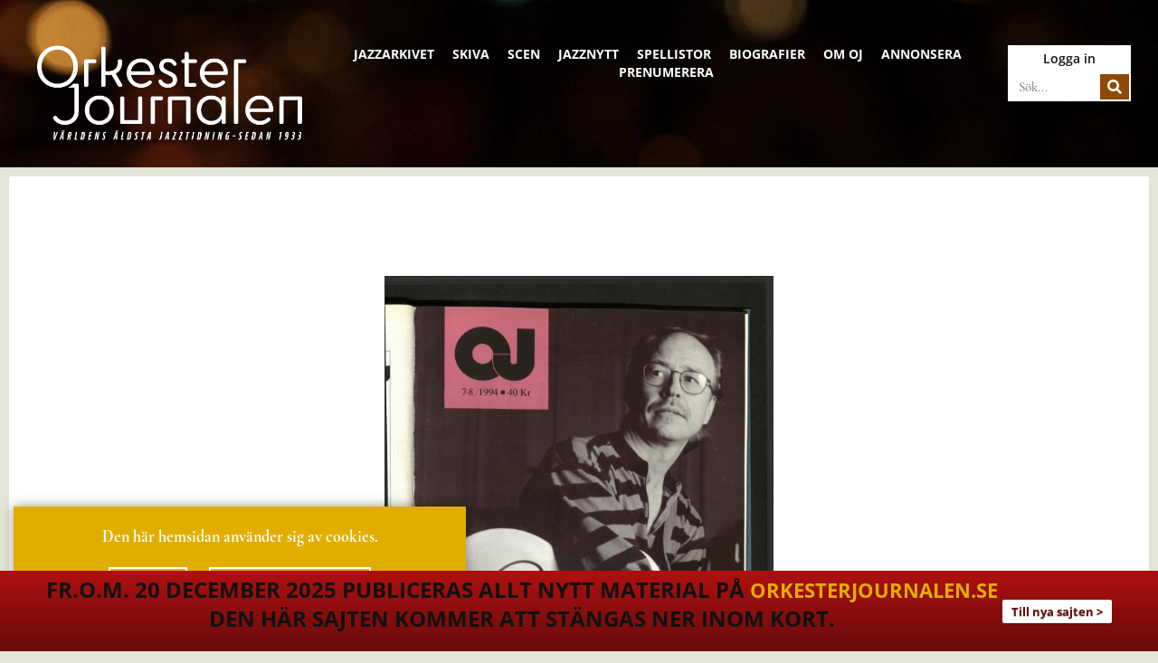

--- FILE ---
content_type: text/html; charset=UTF-8
request_url: https://orkesterjournalen.com/tidning/nr7-8-1994/
body_size: 24122
content:
<!doctype html><html lang="sv-SE"><head><script data-no-optimize="1">var litespeed_docref=sessionStorage.getItem("litespeed_docref");litespeed_docref&&(Object.defineProperty(document,"referrer",{get:function(){return litespeed_docref}}),sessionStorage.removeItem("litespeed_docref"));</script> <meta charset="UTF-8"><meta name="viewport" content="width=device-width, initial-scale=1"><link rel="profile" href="https://gmpg.org/xfn/11"><meta name="theme-color" content="#000000">
 <script>var _paq=window._paq=window._paq||[];_paq.push(['trackPageView']);_paq.push(['enableLinkTracking']);(function(){var u="//orkesterjournalen.com/matomo/";_paq.push(['setTrackerUrl',u+'matomo.php']);_paq.push(['setSiteId','1']);var d=document,g=d.createElement('script'),s=d.getElementsByTagName('script')[0];g.async=!0;g.src=u+'matomo.js';s.parentNode.insertBefore(g,s)})()</script> <title>Nr7-8 1994 | Orkesterjournalen</title><meta name='robots' content='max-image-preview:large' /><link rel="alternate" type="application/rss+xml" title="Orkesterjournalen &raquo; Webbflöde" href="https://orkesterjournalen.com/feed/" /><link rel="alternate" title="oEmbed (JSON)" type="application/json+oembed" href="https://orkesterjournalen.com/wp-json/oembed/1.0/embed?url=https%3A%2F%2Forkesterjournalen.com%2Ftidning%2Fnr7-8-1994%2F" /><link rel="alternate" title="oEmbed (XML)" type="text/xml+oembed" href="https://orkesterjournalen.com/wp-json/oembed/1.0/embed?url=https%3A%2F%2Forkesterjournalen.com%2Ftidning%2Fnr7-8-1994%2F&#038;format=xml" /><style id='wp-img-auto-sizes-contain-inline-css'>img:is([sizes=auto i],[sizes^="auto," i]){contain-intrinsic-size:3000px 1500px}</style><link rel="preload" as="image" href="https://orkesterjournalen.com/wp-content/uploads/2022/03/cover_nr7-81994_1648470529"><style id='global-styles-inline-css'>:root{--wp--preset--aspect-ratio--square:1;--wp--preset--aspect-ratio--4-3:4/3;--wp--preset--aspect-ratio--3-4:3/4;--wp--preset--aspect-ratio--3-2:3/2;--wp--preset--aspect-ratio--2-3:2/3;--wp--preset--aspect-ratio--16-9:16/9;--wp--preset--aspect-ratio--9-16:9/16;--wp--preset--color--black:#000000;--wp--preset--color--cyan-bluish-gray:#abb8c3;--wp--preset--color--white:#ffffff;--wp--preset--color--pale-pink:#f78da7;--wp--preset--color--vivid-red:#cf2e2e;--wp--preset--color--luminous-vivid-orange:#ff6900;--wp--preset--color--luminous-vivid-amber:#fcb900;--wp--preset--color--light-green-cyan:#7bdcb5;--wp--preset--color--vivid-green-cyan:#00d084;--wp--preset--color--pale-cyan-blue:#8ed1fc;--wp--preset--color--vivid-cyan-blue:#0693e3;--wp--preset--color--vivid-purple:#9b51e0;--wp--preset--gradient--vivid-cyan-blue-to-vivid-purple:linear-gradient(135deg,rgb(6,147,227) 0%,rgb(155,81,224) 100%);--wp--preset--gradient--light-green-cyan-to-vivid-green-cyan:linear-gradient(135deg,rgb(122,220,180) 0%,rgb(0,208,130) 100%);--wp--preset--gradient--luminous-vivid-amber-to-luminous-vivid-orange:linear-gradient(135deg,rgb(252,185,0) 0%,rgb(255,105,0) 100%);--wp--preset--gradient--luminous-vivid-orange-to-vivid-red:linear-gradient(135deg,rgb(255,105,0) 0%,rgb(207,46,46) 100%);--wp--preset--gradient--very-light-gray-to-cyan-bluish-gray:linear-gradient(135deg,rgb(238,238,238) 0%,rgb(169,184,195) 100%);--wp--preset--gradient--cool-to-warm-spectrum:linear-gradient(135deg,rgb(74,234,220) 0%,rgb(151,120,209) 20%,rgb(207,42,186) 40%,rgb(238,44,130) 60%,rgb(251,105,98) 80%,rgb(254,248,76) 100%);--wp--preset--gradient--blush-light-purple:linear-gradient(135deg,rgb(255,206,236) 0%,rgb(152,150,240) 100%);--wp--preset--gradient--blush-bordeaux:linear-gradient(135deg,rgb(254,205,165) 0%,rgb(254,45,45) 50%,rgb(107,0,62) 100%);--wp--preset--gradient--luminous-dusk:linear-gradient(135deg,rgb(255,203,112) 0%,rgb(199,81,192) 50%,rgb(65,88,208) 100%);--wp--preset--gradient--pale-ocean:linear-gradient(135deg,rgb(255,245,203) 0%,rgb(182,227,212) 50%,rgb(51,167,181) 100%);--wp--preset--gradient--electric-grass:linear-gradient(135deg,rgb(202,248,128) 0%,rgb(113,206,126) 100%);--wp--preset--gradient--midnight:linear-gradient(135deg,rgb(2,3,129) 0%,rgb(40,116,252) 100%);--wp--preset--font-size--small:13px;--wp--preset--font-size--medium:20px;--wp--preset--font-size--large:36px;--wp--preset--font-size--x-large:42px;--wp--preset--spacing--20:0.44rem;--wp--preset--spacing--30:0.67rem;--wp--preset--spacing--40:1rem;--wp--preset--spacing--50:1.5rem;--wp--preset--spacing--60:2.25rem;--wp--preset--spacing--70:3.38rem;--wp--preset--spacing--80:5.06rem;--wp--preset--shadow--natural:6px 6px 9px rgba(0, 0, 0, 0.2);--wp--preset--shadow--deep:12px 12px 50px rgba(0, 0, 0, 0.4);--wp--preset--shadow--sharp:6px 6px 0px rgba(0, 0, 0, 0.2);--wp--preset--shadow--outlined:6px 6px 0px -3px rgb(255, 255, 255), 6px 6px rgb(0, 0, 0);--wp--preset--shadow--crisp:6px 6px 0px rgb(0, 0, 0)}:root{--wp--style--global--content-size:800px;--wp--style--global--wide-size:1200px}:where(body){margin:0}.wp-site-blocks>.alignleft{float:left;margin-right:2em}.wp-site-blocks>.alignright{float:right;margin-left:2em}.wp-site-blocks>.aligncenter{justify-content:center;margin-left:auto;margin-right:auto}:where(.wp-site-blocks)>*{margin-block-start:24px;margin-block-end:0}:where(.wp-site-blocks)>:first-child{margin-block-start:0}:where(.wp-site-blocks)>:last-child{margin-block-end:0}:root{--wp--style--block-gap:24px}:root :where(.is-layout-flow)>:first-child{margin-block-start:0}:root :where(.is-layout-flow)>:last-child{margin-block-end:0}:root :where(.is-layout-flow)>*{margin-block-start:24px;margin-block-end:0}:root :where(.is-layout-constrained)>:first-child{margin-block-start:0}:root :where(.is-layout-constrained)>:last-child{margin-block-end:0}:root :where(.is-layout-constrained)>*{margin-block-start:24px;margin-block-end:0}:root :where(.is-layout-flex){gap:24px}:root :where(.is-layout-grid){gap:24px}.is-layout-flow>.alignleft{float:left;margin-inline-start:0;margin-inline-end:2em}.is-layout-flow>.alignright{float:right;margin-inline-start:2em;margin-inline-end:0}.is-layout-flow>.aligncenter{margin-left:auto!important;margin-right:auto!important}.is-layout-constrained>.alignleft{float:left;margin-inline-start:0;margin-inline-end:2em}.is-layout-constrained>.alignright{float:right;margin-inline-start:2em;margin-inline-end:0}.is-layout-constrained>.aligncenter{margin-left:auto!important;margin-right:auto!important}.is-layout-constrained>:where(:not(.alignleft):not(.alignright):not(.alignfull)){max-width:var(--wp--style--global--content-size);margin-left:auto!important;margin-right:auto!important}.is-layout-constrained>.alignwide{max-width:var(--wp--style--global--wide-size)}body .is-layout-flex{display:flex}.is-layout-flex{flex-wrap:wrap;align-items:center}.is-layout-flex>:is(*,div){margin:0}body .is-layout-grid{display:grid}.is-layout-grid>:is(*,div){margin:0}body{padding-top:0;padding-right:0;padding-bottom:0;padding-left:0}a:where(:not(.wp-element-button)){text-decoration:underline}:root :where(.wp-element-button,.wp-block-button__link){background-color:#32373c;border-width:0;color:#fff;font-family:inherit;font-size:inherit;font-style:inherit;font-weight:inherit;letter-spacing:inherit;line-height:inherit;padding-top:calc(0.667em + 2px);padding-right:calc(1.333em + 2px);padding-bottom:calc(0.667em + 2px);padding-left:calc(1.333em + 2px);text-decoration:none;text-transform:inherit}.has-black-color{color:var(--wp--preset--color--black)!important}.has-cyan-bluish-gray-color{color:var(--wp--preset--color--cyan-bluish-gray)!important}.has-white-color{color:var(--wp--preset--color--white)!important}.has-pale-pink-color{color:var(--wp--preset--color--pale-pink)!important}.has-vivid-red-color{color:var(--wp--preset--color--vivid-red)!important}.has-luminous-vivid-orange-color{color:var(--wp--preset--color--luminous-vivid-orange)!important}.has-luminous-vivid-amber-color{color:var(--wp--preset--color--luminous-vivid-amber)!important}.has-light-green-cyan-color{color:var(--wp--preset--color--light-green-cyan)!important}.has-vivid-green-cyan-color{color:var(--wp--preset--color--vivid-green-cyan)!important}.has-pale-cyan-blue-color{color:var(--wp--preset--color--pale-cyan-blue)!important}.has-vivid-cyan-blue-color{color:var(--wp--preset--color--vivid-cyan-blue)!important}.has-vivid-purple-color{color:var(--wp--preset--color--vivid-purple)!important}.has-black-background-color{background-color:var(--wp--preset--color--black)!important}.has-cyan-bluish-gray-background-color{background-color:var(--wp--preset--color--cyan-bluish-gray)!important}.has-white-background-color{background-color:var(--wp--preset--color--white)!important}.has-pale-pink-background-color{background-color:var(--wp--preset--color--pale-pink)!important}.has-vivid-red-background-color{background-color:var(--wp--preset--color--vivid-red)!important}.has-luminous-vivid-orange-background-color{background-color:var(--wp--preset--color--luminous-vivid-orange)!important}.has-luminous-vivid-amber-background-color{background-color:var(--wp--preset--color--luminous-vivid-amber)!important}.has-light-green-cyan-background-color{background-color:var(--wp--preset--color--light-green-cyan)!important}.has-vivid-green-cyan-background-color{background-color:var(--wp--preset--color--vivid-green-cyan)!important}.has-pale-cyan-blue-background-color{background-color:var(--wp--preset--color--pale-cyan-blue)!important}.has-vivid-cyan-blue-background-color{background-color:var(--wp--preset--color--vivid-cyan-blue)!important}.has-vivid-purple-background-color{background-color:var(--wp--preset--color--vivid-purple)!important}.has-black-border-color{border-color:var(--wp--preset--color--black)!important}.has-cyan-bluish-gray-border-color{border-color:var(--wp--preset--color--cyan-bluish-gray)!important}.has-white-border-color{border-color:var(--wp--preset--color--white)!important}.has-pale-pink-border-color{border-color:var(--wp--preset--color--pale-pink)!important}.has-vivid-red-border-color{border-color:var(--wp--preset--color--vivid-red)!important}.has-luminous-vivid-orange-border-color{border-color:var(--wp--preset--color--luminous-vivid-orange)!important}.has-luminous-vivid-amber-border-color{border-color:var(--wp--preset--color--luminous-vivid-amber)!important}.has-light-green-cyan-border-color{border-color:var(--wp--preset--color--light-green-cyan)!important}.has-vivid-green-cyan-border-color{border-color:var(--wp--preset--color--vivid-green-cyan)!important}.has-pale-cyan-blue-border-color{border-color:var(--wp--preset--color--pale-cyan-blue)!important}.has-vivid-cyan-blue-border-color{border-color:var(--wp--preset--color--vivid-cyan-blue)!important}.has-vivid-purple-border-color{border-color:var(--wp--preset--color--vivid-purple)!important}.has-vivid-cyan-blue-to-vivid-purple-gradient-background{background:var(--wp--preset--gradient--vivid-cyan-blue-to-vivid-purple)!important}.has-light-green-cyan-to-vivid-green-cyan-gradient-background{background:var(--wp--preset--gradient--light-green-cyan-to-vivid-green-cyan)!important}.has-luminous-vivid-amber-to-luminous-vivid-orange-gradient-background{background:var(--wp--preset--gradient--luminous-vivid-amber-to-luminous-vivid-orange)!important}.has-luminous-vivid-orange-to-vivid-red-gradient-background{background:var(--wp--preset--gradient--luminous-vivid-orange-to-vivid-red)!important}.has-very-light-gray-to-cyan-bluish-gray-gradient-background{background:var(--wp--preset--gradient--very-light-gray-to-cyan-bluish-gray)!important}.has-cool-to-warm-spectrum-gradient-background{background:var(--wp--preset--gradient--cool-to-warm-spectrum)!important}.has-blush-light-purple-gradient-background{background:var(--wp--preset--gradient--blush-light-purple)!important}.has-blush-bordeaux-gradient-background{background:var(--wp--preset--gradient--blush-bordeaux)!important}.has-luminous-dusk-gradient-background{background:var(--wp--preset--gradient--luminous-dusk)!important}.has-pale-ocean-gradient-background{background:var(--wp--preset--gradient--pale-ocean)!important}.has-electric-grass-gradient-background{background:var(--wp--preset--gradient--electric-grass)!important}.has-midnight-gradient-background{background:var(--wp--preset--gradient--midnight)!important}.has-small-font-size{font-size:var(--wp--preset--font-size--small)!important}.has-medium-font-size{font-size:var(--wp--preset--font-size--medium)!important}.has-large-font-size{font-size:var(--wp--preset--font-size--large)!important}.has-x-large-font-size{font-size:var(--wp--preset--font-size--x-large)!important}:root :where(.wp-block-pullquote){font-size:1.5em;line-height:1.6}</style><link data-optimized="1" rel='stylesheet' id='wpfront-notification-bar-css' href='https://orkesterjournalen.com/wp-content/litespeed/css/404b90700aca7a12dcee10d39fc61d05.css?ver=0054d' media='all' /><link data-optimized="1" rel='stylesheet' id='hello-elementor-css' href='https://orkesterjournalen.com/wp-content/litespeed/css/41eb317549d03d06b6532274380f9731.css?ver=81ec9' media='all' /><link data-optimized="1" rel='stylesheet' id='hello-elementor-theme-style-css' href='https://orkesterjournalen.com/wp-content/litespeed/css/f578112f8e1e090afc1060f56a050e2a.css?ver=eed52' media='all' /><link data-optimized="1" rel='stylesheet' id='hello-elementor-header-footer-css' href='https://orkesterjournalen.com/wp-content/litespeed/css/f200e39e81aebd14f6714ade774d1f04.css?ver=2f0f7' media='all' /><link data-optimized="1" rel='stylesheet' id='elementor-frontend-css' href='https://orkesterjournalen.com/wp-content/litespeed/css/a6e0d8bc4a4556c40486c1ed4295d257.css?ver=bdc9f' media='all' /><link data-optimized="1" rel='stylesheet' id='elementor-post-7-css' href='https://orkesterjournalen.com/wp-content/litespeed/css/94b3aa37d5465764f2d11e97d3f1e52c.css?ver=33fcb' media='all' /><link data-optimized="1" rel='stylesheet' id='dflip-style-css' href='https://orkesterjournalen.com/wp-content/litespeed/css/8eb138865b3b5c4be0adb72b69f498d8.css?ver=910f6' media='all' /><link data-optimized="1" rel='stylesheet' id='widget-image-css' href='https://orkesterjournalen.com/wp-content/litespeed/css/4da5357e17c6db4748236f104cd53ce5.css?ver=e0c8c' media='all' /><link data-optimized="1" rel='stylesheet' id='widget-nav-menu-css' href='https://orkesterjournalen.com/wp-content/litespeed/css/1dd29d36bc3cdf76e94461b16788f42f.css?ver=4292c' media='all' /><link data-optimized="1" rel='stylesheet' id='widget-search-form-css' href='https://orkesterjournalen.com/wp-content/litespeed/css/bd732c86c6e43445d48f6f6b0a5699c5.css?ver=05cfb' media='all' /><link data-optimized="1" rel='stylesheet' id='widget-heading-css' href='https://orkesterjournalen.com/wp-content/litespeed/css/c91073f2d1ea9efcb9eb5a904499ac50.css?ver=43945' media='all' /><link data-optimized="1" rel='stylesheet' id='widget-social-icons-css' href='https://orkesterjournalen.com/wp-content/litespeed/css/1663e25a3a6a780ce4f5abc402e0b1ba.css?ver=2f232' media='all' /><link data-optimized="1" rel='stylesheet' id='e-apple-webkit-css' href='https://orkesterjournalen.com/wp-content/litespeed/css/c0bd34d939fdb09e798462a3d19f899d.css?ver=3c3bb' media='all' /><link data-optimized="1" rel='stylesheet' id='widget-share-buttons-css' href='https://orkesterjournalen.com/wp-content/litespeed/css/38bbfac6514be6e51edf12b4fc0998bd.css?ver=4dd68' media='all' /><link data-optimized="1" rel='stylesheet' id='widget-posts-css' href='https://orkesterjournalen.com/wp-content/litespeed/css/8d1c4d086cdc221797f8a4661fe424e4.css?ver=95f6e' media='all' /><link data-optimized="1" rel='stylesheet' id='e-animation-fadeInDown-css' href='https://orkesterjournalen.com/wp-content/litespeed/css/77a88c5fc63f85055632d1f3d55eb4fb.css?ver=d7b4c' media='all' /><link data-optimized="1" rel='stylesheet' id='e-popup-css' href='https://orkesterjournalen.com/wp-content/litespeed/css/21ad4a20711dcbae931661fcfbcdf642.css?ver=d3851' media='all' /><link data-optimized="1" rel='stylesheet' id='elementor-post-47938-css' href='https://orkesterjournalen.com/wp-content/litespeed/css/d407048b356f196be82946da510673b2.css?ver=4d4ab' media='all' /><link data-optimized="1" rel='stylesheet' id='elementor-post-47880-css' href='https://orkesterjournalen.com/wp-content/litespeed/css/67cf8760a4f6bb56d8930560c88892d9.css?ver=85a64' media='all' /><link data-optimized="1" rel='stylesheet' id='elementor-post-49229-css' href='https://orkesterjournalen.com/wp-content/litespeed/css/c4c876b54627f8b118c360c0c80b7c6d.css?ver=b434e' media='all' /><link data-optimized="1" rel='stylesheet' id='elementor-post-49063-css' href='https://orkesterjournalen.com/wp-content/litespeed/css/61bf3b492ac63bf07c3016a24064a99d.css?ver=df890' media='all' /><link data-optimized="1" rel='stylesheet' id='icey-jazz-style-css' href='https://orkesterjournalen.com/wp-content/litespeed/css/d1f411f7b5dff8664bd55812cfd537d6.css?ver=204ed' media='all' /><link data-optimized="1" rel='stylesheet' id='ecs-styles-css' href='https://orkesterjournalen.com/wp-content/litespeed/css/f27fe422cd2b8d50dbcb017ff830cd6c.css?ver=0f86e' media='all' /><link data-optimized="1" rel='stylesheet' id='elementor-post-48499-css' href='https://orkesterjournalen.com/wp-content/litespeed/css/823526f6aa4d11e39de93c0764a45d98.css?ver=ddc3f' media='all' /><link data-optimized="1" rel='stylesheet' id='elementor-post-48593-css' href='https://orkesterjournalen.com/wp-content/litespeed/css/eb77b4f8e2b17b1e546b001860fa974c.css?ver=5d584' media='all' /> <script src="https://orkesterjournalen.com/wp-includes/js/jquery/jquery.min.js?ver=3.7.1" id="jquery-core-js"></script> <script data-optimized="1" src="https://orkesterjournalen.com/wp-content/litespeed/js/c74e079b6ae04e08615603c3b11a600d.js?ver=0ce7e" id="wpfront-notification-bar-js"></script> <script data-optimized="1" id="ecs_ajax_load-js-extra">var ecs_ajax_params={"ajaxurl":"https://orkesterjournalen.com/wp-admin/admin-ajax.php","posts":"{\"page\":0,\"tidning\":\"nr7-8-1994\",\"post_type\":\"tidning\",\"name\":\"nr7-8-1994\",\"error\":\"\",\"m\":\"\",\"p\":0,\"post_parent\":\"\",\"subpost\":\"\",\"subpost_id\":\"\",\"attachment\":\"\",\"attachment_id\":0,\"pagename\":\"\",\"page_id\":0,\"second\":\"\",\"minute\":\"\",\"hour\":\"\",\"day\":0,\"monthnum\":0,\"year\":0,\"w\":0,\"category_name\":\"\",\"tag\":\"\",\"cat\":\"\",\"tag_id\":\"\",\"author\":\"\",\"author_name\":\"\",\"feed\":\"\",\"tb\":\"\",\"paged\":0,\"meta_key\":\"\",\"meta_value\":\"\",\"preview\":\"\",\"s\":\"\",\"sentence\":\"\",\"title\":\"\",\"fields\":\"all\",\"menu_order\":\"\",\"embed\":\"\",\"category__in\":[],\"category__not_in\":[],\"category__and\":[],\"post__in\":[],\"post__not_in\":[],\"post_name__in\":[],\"tag__in\":[],\"tag__not_in\":[],\"tag__and\":[],\"tag_slug__in\":[],\"tag_slug__and\":[],\"post_parent__in\":[],\"post_parent__not_in\":[],\"author__in\":[],\"author__not_in\":[],\"search_columns\":[],\"ignore_sticky_posts\":false,\"suppress_filters\":false,\"cache_results\":true,\"update_post_term_cache\":true,\"update_menu_item_cache\":false,\"lazy_load_term_meta\":true,\"update_post_meta_cache\":true,\"posts_per_page\":21,\"nopaging\":false,\"comments_per_page\":\"50\",\"no_found_rows\":false,\"order\":\"DESC\"}"}</script> <script data-optimized="1" src="https://orkesterjournalen.com/wp-content/litespeed/js/8cc7483a31b8dd84ab3f2f3fb3a7704d.js?ver=8a111" id="ecs_ajax_load-js"></script> <script data-optimized="1" src="https://orkesterjournalen.com/wp-content/litespeed/js/314dae59ecdb11202e1e4fb2e52f8a8d.js?ver=7a0f7" id="ecs-script-js"></script> <link rel="https://api.w.org/" href="https://orkesterjournalen.com/wp-json/" /><link rel="alternate" title="JSON" type="application/json" href="https://orkesterjournalen.com/wp-json/wp/v2/tidning/1417" /><link rel="EditURI" type="application/rsd+xml" title="RSD" href="https://orkesterjournalen.com/xmlrpc.php?rsd" /><meta name="generator" content="WordPress 6.9" /><link rel='shortlink' href='https://orkesterjournalen.com/?p=1417' /><meta name="generator" content="Elementor 3.34.0; features: e_font_icon_svg, additional_custom_breakpoints; settings: css_print_method-external, google_font-enabled, font_display-swap"><link rel="canonical" href="https://orkesterjournalen.com/tidning/nr7-8-1994/" /> <script type="application/ld+json">{"@context":"https:\/\/schema.org","@graph":[{"@type":"Organization","@id":"https:\/\/orkesterjournalen.com\/#schema-publishing-organization","url":"https:\/\/orkesterjournalen.com","name":"Orkesterjournalen","logo":{"@type":"ImageObject","@id":"https:\/\/orkesterjournalen.com\/#schema-organization-logo","url":"https:\/\/orkesterjournalen.com\/wp-content\/uploads\/2022\/04\/block-logo.png","height":60,"width":60}},{"@type":"WebSite","@id":"https:\/\/orkesterjournalen.com\/#schema-website","url":"https:\/\/orkesterjournalen.com","name":"Orkesterjournalen \u2013 Jazz-sajten","encoding":"UTF-8","potentialAction":{"@type":"SearchAction","target":"https:\/\/orkesterjournalen.com\/search\/{search_term_string}\/","query-input":"required name=search_term_string"},"image":{"@type":"ImageObject","@id":"https:\/\/orkesterjournalen.com\/#schema-site-logo","url":"https:\/\/orkesterjournalen.com\/wp-content\/uploads\/2022\/04\/block-logo.png","height":1024,"width":1024}},{"@type":"BreadcrumbList","@id":"https:\/\/orkesterjournalen.com\/tidning\/nr7-8-1994?page&tidning=nr7-8-1994&post_type=tidning&name=nr7-8-1994\/#breadcrumb","itemListElement":[{"@type":"ListItem","position":1,"name":"Home","item":"https:\/\/orkesterjournalen.com"},{"@type":"ListItem","position":2,"name":"Tidningar","item":"https:\/\/orkesterjournalen.com\/arkiv\/"},{"@type":"ListItem","position":3,"name":"Nr7-8 1994"}]},{"@type":"Person","@id":"https:\/\/orkesterjournalen.com\/author\/icey\/#schema-author","name":"Icedor Johansson","url":"https:\/\/orkesterjournalen.com\/author\/icey\/"},{"@type":"WebPage","@id":"https:\/\/orkesterjournalen.com\/tidning\/nr7-8-1994\/#schema-webpage","isPartOf":{"@id":"https:\/\/orkesterjournalen.com\/#schema-website"},"publisher":{"@id":"https:\/\/orkesterjournalen.com\/#schema-publishing-organization"},"url":"https:\/\/orkesterjournalen.com\/tidning\/nr7-8-1994\/","hasPart":[{"@type":"SiteNavigationElement","@id":"https:\/\/orkesterjournalen.com\/tidning\/nr7-8-1994\/#schema-nav-element-48693","name":"Jazzarkivet","url":"\/arkiv\/"},{"@type":"SiteNavigationElement","@id":"https:\/\/orkesterjournalen.com\/tidning\/nr7-8-1994\/#schema-nav-element-45659","name":"Skiva","url":"\/skivor\/"},{"@type":"SiteNavigationElement","@id":"https:\/\/orkesterjournalen.com\/tidning\/nr7-8-1994\/#schema-nav-element-45658","name":"Scen","url":"\/scenrecensioner\/"},{"@type":"SiteNavigationElement","@id":"https:\/\/orkesterjournalen.com\/tidning\/nr7-8-1994\/#schema-nav-element-45657","name":"","url":"https:\/\/orkesterjournalen.com\/jazznytt\/"},{"@type":"SiteNavigationElement","@id":"https:\/\/orkesterjournalen.com\/tidning\/nr7-8-1994\/#schema-nav-element-45660","name":"Spellistor","url":"\/spellistor\/"},{"@type":"SiteNavigationElement","@id":"https:\/\/orkesterjournalen.com\/tidning\/nr7-8-1994\/#schema-nav-element-45661","name":"Biografier","url":"\/biografier\/"},{"@type":"SiteNavigationElement","@id":"https:\/\/orkesterjournalen.com\/tidning\/nr7-8-1994\/#schema-nav-element-45662","name":"Om OJ","url":"https:\/\/orkesterjournalen.com\/om-orkesterjornalen\/"},{"@type":"SiteNavigationElement","@id":"https:\/\/orkesterjournalen.com\/tidning\/nr7-8-1994\/#schema-nav-element-45655","name":"","url":"https:\/\/orkesterjournalen.com\/annonsera\/"},{"@type":"SiteNavigationElement","@id":"https:\/\/orkesterjournalen.com\/tidning\/nr7-8-1994\/#schema-nav-element-45656","name":"","url":"https:\/\/orkesterjournalen.com\/prenumerera\/"}]},{"@type":"Article","mainEntityOfPage":{"@id":"https:\/\/orkesterjournalen.com\/tidning\/nr7-8-1994\/#schema-webpage"},"author":{"@id":"https:\/\/orkesterjournalen.com\/author\/icey\/#schema-author"},"publisher":{"@id":"https:\/\/orkesterjournalen.com\/#schema-publishing-organization"},"dateModified":"1994-07-01T00:00:00","datePublished":"1994-07-01T00:00:00","headline":"Nr7-8 1994 | Orkesterjournalen","description":"","name":"Nr7-8 1994","image":{"@type":"ImageObject","@id":"https:\/\/orkesterjournalen.com\/tidning\/nr7-8-1994\/#schema-article-image","url":"https:\/\/orkesterjournalen.com\/wp-content\/uploads\/2022\/04\/block-logo.png","height":1024,"width":1024},"thumbnailUrl":"https:\/\/orkesterjournalen.com\/wp-content\/uploads\/2022\/04\/block-logo.png"}]}</script> <meta property="og:type" content="article" /><meta property="og:url" content="https://orkesterjournalen.com/tidning/nr7-8-1994/" /><meta property="og:title" content="Nr7-8 1994 | Orkesterjournalen" /><meta property="article:published_time" content="1994-07-01T00:00:00" /><meta property="article:author" content="Icedor Johansson" /><meta name="twitter:card" content="summary" /><meta name="twitter:title" content="Nr7-8 1994 | Orkesterjournalen" />
<style>.e-con.e-parent:nth-of-type(n+4):not(.e-lazyloaded):not(.e-no-lazyload),.e-con.e-parent:nth-of-type(n+4):not(.e-lazyloaded):not(.e-no-lazyload) *{background-image:none!important}@media screen and (max-height:1024px){.e-con.e-parent:nth-of-type(n+3):not(.e-lazyloaded):not(.e-no-lazyload),.e-con.e-parent:nth-of-type(n+3):not(.e-lazyloaded):not(.e-no-lazyload) *{background-image:none!important}}@media screen and (max-height:640px){.e-con.e-parent:nth-of-type(n+2):not(.e-lazyloaded):not(.e-no-lazyload),.e-con.e-parent:nth-of-type(n+2):not(.e-lazyloaded):not(.e-no-lazyload) *{background-image:none!important}}</style><link rel="icon" href="https://orkesterjournalen.com/wp-content/uploads/2022/03/OJ-icon-24-512-150x150.png" sizes="32x32" /><link rel="icon" href="https://orkesterjournalen.com/wp-content/uploads/2022/03/OJ-icon-24-512.png" sizes="192x192" /><link rel="apple-touch-icon" href="https://orkesterjournalen.com/wp-content/uploads/2022/03/OJ-icon-24-512.png" /><meta name="msapplication-TileImage" content="https://orkesterjournalen.com/wp-content/uploads/2022/03/OJ-icon-24-512.png" /></head><body class="wp-singular tidning-template-default single single-tidning postid-1417 wp-custom-logo wp-embed-responsive wp-theme-hello-elementor wp-child-theme-icey_jazz hello-elementor-default elementor-default elementor-kit-7 elementor-page-49229"><a class="skip-link screen-reader-text" href="#content">Hoppa till innehåll</a><header data-elementor-type="header" data-elementor-id="47938" class="elementor elementor-47938 elementor-location-header" data-elementor-post-type="elementor_library"><div class="elementor-element elementor-element-af626ad e-flex e-con-boxed e-con e-parent" data-id="af626ad" data-element_type="container" data-settings="{&quot;background_background&quot;:&quot;classic&quot;}"><div class="e-con-inner"><div class="elementor-element elementor-element-279e4d5 e-con-full e-flex e-con e-child" data-id="279e4d5" data-element_type="container"><div class="elementor-element elementor-element-98b7a6e elementor-widget elementor-widget-theme-site-logo elementor-widget-image" data-id="98b7a6e" data-element_type="widget" id="oj_site_logo" title="Orkesterjournalen" data-widget_type="theme-site-logo.default"><div class="elementor-widget-container">
<a href="https://orkesterjournalen.com">
<img data-lazyloaded="1" data-placeholder-resp="573x200" src="data:image/svg+xml,%3Csvg%20xmlns%3D%22http%3A%2F%2Fwww.w3.org%2F2000%2Fsvg%22%20width%3D%22573%22%20height%3D%22200%22%20viewBox%3D%220%200%20573%20200%22%3E%3Cfilter%20id%3D%22c%22%3E%3CfeGaussianBlur%20stdDeviation%3D%2255%22%20%2F%3E%3C%2Ffilter%3E%3Cpath%20fill%3D%22%23ededed%22%20d%3D%22M0%200h573v199H0z%22%2F%3E%3Cg%20filter%3D%27url(%23c)%27%20fill-opacity%3D%27.5%27%3E%3Cellipse%20fill-opacity%3D%22.5%22%20rx%3D%221%22%20ry%3D%221%22%20transform%3D%22matrix(-7.31095%2050.73446%20-87.28245%20-12.5776%20530.2%2029.3)%22%2F%3E%3Cpath%20fill-opacity%3D%22.5%22%20d%3D%22M589.8%2044.3L475.2%2024l11.6-66.2%20114.6%2020.3z%22%2F%3E%3Cpath%20fill%3D%22%23a9a9a9%22%20fill-opacity%3D%22.5%22%20d%3D%22M607.7%20101.8l-226-136.5%2076%20134.3z%22%2F%3E%3Cellipse%20fill%3D%22%23fff%22%20fill-opacity%3D%22.5%22%20rx%3D%221%22%20ry%3D%221%22%20transform%3D%22matrix(105.41478%20-154.5323%20471.50524%20321.63907%20238.4%20150.4)%22%2F%3E%3C%2Fg%3E%3C%2Fsvg%3E" fetchpriority="high" width="573" height="200" data-src="https://orkesterjournalen.com/wp-content/uploads/2022/03/OJ-webblogo_650.png" class="attachment-full size-full wp-image-55447" alt="" /><noscript><img fetchpriority="high" width="573" height="200" src="https://orkesterjournalen.com/wp-content/uploads/2022/03/OJ-webblogo_650.png" class="attachment-full size-full wp-image-55447" alt="" /></noscript>				</a></div></div></div><div class="elementor-element elementor-element-c6d9d78 e-con-full e-flex e-con e-child" data-id="c6d9d78" data-element_type="container"><div class="elementor-element elementor-element-52c3dca elementor-nav-menu__align-center elementor-nav-menu--dropdown-tablet elementor-nav-menu__text-align-aside elementor-nav-menu--toggle elementor-nav-menu--burger elementor-widget elementor-widget-nav-menu" data-id="52c3dca" data-element_type="widget" id="main_menu_wrapper" data-settings="{&quot;layout&quot;:&quot;horizontal&quot;,&quot;submenu_icon&quot;:{&quot;value&quot;:&quot;&lt;svg aria-hidden=\&quot;true\&quot; class=\&quot;e-font-icon-svg e-fas-caret-down\&quot; viewBox=\&quot;0 0 320 512\&quot; xmlns=\&quot;http:\/\/www.w3.org\/2000\/svg\&quot;&gt;&lt;path d=\&quot;M31.3 192h257.3c17.8 0 26.7 21.5 14.1 34.1L174.1 354.8c-7.8 7.8-20.5 7.8-28.3 0L17.2 226.1C4.6 213.5 13.5 192 31.3 192z\&quot;&gt;&lt;\/path&gt;&lt;\/svg&gt;&quot;,&quot;library&quot;:&quot;fa-solid&quot;},&quot;toggle&quot;:&quot;burger&quot;}" data-widget_type="nav-menu.default"><div class="elementor-widget-container"><nav aria-label="Meny" class="elementor-nav-menu--main elementor-nav-menu__container elementor-nav-menu--layout-horizontal e--pointer-none"><ul id="menu-1-52c3dca" class="elementor-nav-menu"><li class="menu-item menu-item-type-custom menu-item-object-custom menu-item-48693"><a href="/arkiv/" class="elementor-item">Jazzarkivet</a></li><li class="menu-item menu-item-type-custom menu-item-object-custom menu-item-45659"><a href="/skivor/" class="elementor-item">Skiva</a></li><li class="menu-item menu-item-type-custom menu-item-object-custom menu-item-45658"><a href="/scenrecensioner/" class="elementor-item">Scen</a></li><li class="menu-item menu-item-type-post_type menu-item-object-page current_page_parent menu-item-45657"><a href="https://orkesterjournalen.com/jazznytt/" class="elementor-item">Jazznytt</a></li><li class="menu-item menu-item-type-custom menu-item-object-custom menu-item-45660"><a href="/spellistor/" class="elementor-item">Spellistor</a></li><li class="menu-item menu-item-type-custom menu-item-object-custom menu-item-45661"><a href="/biografier/" class="elementor-item">Biografier</a></li><li class="menu-item menu-item-type-post_type menu-item-object-page menu-item-45662"><a href="https://orkesterjournalen.com/om-orkesterjornalen/" class="elementor-item">Om OJ</a></li><li class="menu-item menu-item-type-post_type menu-item-object-page menu-item-45655"><a href="https://orkesterjournalen.com/annonsera/" class="elementor-item">Annonsera</a></li><li class="menu-item menu-item-type-post_type menu-item-object-page menu-item-45656"><a href="https://orkesterjournalen.com/prenumerera/" class="elementor-item">Prenumerera</a></li></ul></nav><div class="elementor-menu-toggle" role="button" tabindex="0" aria-label="Slå på/av meny" aria-expanded="false">
<svg aria-hidden="true" role="presentation" class="elementor-menu-toggle__icon--open e-font-icon-svg e-eicon-menu-bar" viewBox="0 0 1000 1000" xmlns="http://www.w3.org/2000/svg"><path d="M104 333H896C929 333 958 304 958 271S929 208 896 208H104C71 208 42 237 42 271S71 333 104 333ZM104 583H896C929 583 958 554 958 521S929 458 896 458H104C71 458 42 487 42 521S71 583 104 583ZM104 833H896C929 833 958 804 958 771S929 708 896 708H104C71 708 42 737 42 771S71 833 104 833Z"></path></svg><svg aria-hidden="true" role="presentation" class="elementor-menu-toggle__icon--close e-font-icon-svg e-eicon-close" viewBox="0 0 1000 1000" xmlns="http://www.w3.org/2000/svg"><path d="M742 167L500 408 258 167C246 154 233 150 217 150 196 150 179 158 167 167 154 179 150 196 150 212 150 229 154 242 171 254L408 500 167 742C138 771 138 800 167 829 196 858 225 858 254 829L496 587 738 829C750 842 767 846 783 846 800 846 817 842 829 829 842 817 846 804 846 783 846 767 842 750 829 737L588 500 833 258C863 229 863 200 833 171 804 137 775 137 742 167Z"></path></svg></div><nav class="elementor-nav-menu--dropdown elementor-nav-menu__container" aria-hidden="true"><ul id="menu-2-52c3dca" class="elementor-nav-menu"><li class="menu-item menu-item-type-custom menu-item-object-custom menu-item-48693"><a href="/arkiv/" class="elementor-item" tabindex="-1">Jazzarkivet</a></li><li class="menu-item menu-item-type-custom menu-item-object-custom menu-item-45659"><a href="/skivor/" class="elementor-item" tabindex="-1">Skiva</a></li><li class="menu-item menu-item-type-custom menu-item-object-custom menu-item-45658"><a href="/scenrecensioner/" class="elementor-item" tabindex="-1">Scen</a></li><li class="menu-item menu-item-type-post_type menu-item-object-page current_page_parent menu-item-45657"><a href="https://orkesterjournalen.com/jazznytt/" class="elementor-item" tabindex="-1">Jazznytt</a></li><li class="menu-item menu-item-type-custom menu-item-object-custom menu-item-45660"><a href="/spellistor/" class="elementor-item" tabindex="-1">Spellistor</a></li><li class="menu-item menu-item-type-custom menu-item-object-custom menu-item-45661"><a href="/biografier/" class="elementor-item" tabindex="-1">Biografier</a></li><li class="menu-item menu-item-type-post_type menu-item-object-page menu-item-45662"><a href="https://orkesterjournalen.com/om-orkesterjornalen/" class="elementor-item" tabindex="-1">Om OJ</a></li><li class="menu-item menu-item-type-post_type menu-item-object-page menu-item-45655"><a href="https://orkesterjournalen.com/annonsera/" class="elementor-item" tabindex="-1">Annonsera</a></li><li class="menu-item menu-item-type-post_type menu-item-object-page menu-item-45656"><a href="https://orkesterjournalen.com/prenumerera/" class="elementor-item" tabindex="-1">Prenumerera</a></li></ul></nav></div></div></div><div class="elementor-element elementor-element-4f09aff e-con-full e-flex e-con e-child" data-id="4f09aff" data-element_type="container"><div class="elementor-element elementor-element-a56eae3 elementor-widget elementor-widget-shortcode" data-id="a56eae3" data-element_type="widget" data-widget_type="shortcode.default"><div class="elementor-widget-container"><div class="elementor-shortcode"><div class="oj_login_logout_wrapper">
<button class="oj_prenumerantlogin">Logga in</button></div></div></div></div><div class="elementor-element elementor-element-4253919 elementor-search-form--skin-classic elementor-search-form--button-type-icon elementor-search-form--icon-search elementor-widget elementor-widget-search-form" data-id="4253919" data-element_type="widget" data-settings="{&quot;skin&quot;:&quot;classic&quot;}" data-widget_type="search-form.default"><div class="elementor-widget-container">
<search role="search"><form class="elementor-search-form" action="https://orkesterjournalen.com" method="get"><div class="elementor-search-form__container">
<label class="elementor-screen-only" for="elementor-search-form-4253919">Sök</label>
<input id="elementor-search-form-4253919" placeholder="Sök..." class="elementor-search-form__input" type="search" name="s" value="">
<button class="elementor-search-form__submit" type="submit" aria-label="Sök"><div class="e-font-icon-svg-container"><svg class="fa fa-search e-font-icon-svg e-fas-search" viewBox="0 0 512 512" xmlns="http://www.w3.org/2000/svg"><path d="M505 442.7L405.3 343c-4.5-4.5-10.6-7-17-7H372c27.6-35.3 44-79.7 44-128C416 93.1 322.9 0 208 0S0 93.1 0 208s93.1 208 208 208c48.3 0 92.7-16.4 128-44v16.3c0 6.4 2.5 12.5 7 17l99.7 99.7c9.4 9.4 24.6 9.4 33.9 0l28.3-28.3c9.4-9.4 9.4-24.6.1-34zM208 336c-70.7 0-128-57.2-128-128 0-70.7 57.2-128 128-128 70.7 0 128 57.2 128 128 0 70.7-57.2 128-128 128z"></path></svg></div>													</button></div></form>
</search></div></div></div></div></div></header><div data-elementor-type="single-post" data-elementor-id="49229" class="elementor elementor-49229 elementor-location-single post-1417 tidning type-tidning status-publish hentry" data-elementor-post-type="elementor_library"><div class="elementor-element elementor-element-7792c82 e-flex e-con-boxed e-con e-parent" data-id="7792c82" data-element_type="container"><div class="e-con-inner"><div class="elementor-element elementor-element-169ad9a e-con-full sub_page_content e-flex e-con e-parent" data-id="169ad9a" data-element_type="container" data-settings="{&quot;background_background&quot;:&quot;classic&quot;}"><div class="elementor-element elementor-element-e09d230 e-flex e-con-boxed e-con e-parent" data-id="e09d230" data-element_type="container"><div class="e-con-inner"><div class="elementor-element elementor-element-a55cb6a e-flex e-con-boxed e-con e-parent" data-id="a55cb6a" data-element_type="container"><div class="e-con-inner"><div class="elementor-element elementor-element-83994f8 e-flex e-con-boxed e-con e-parent" data-id="83994f8" data-element_type="container"><div class="e-con-inner"><div class="elementor-element elementor-element-f0b8877 elementor-widget elementor-widget-image" data-id="f0b8877" data-element_type="widget" data-widget_type="image.default"><div class="elementor-widget-container">
<img width="600" height="804" src="https://orkesterjournalen.com/wp-content/uploads/2022/03/cover_nr7-81994_1648470529" class="attachment-large size-large wp-image-1418" alt="" srcset="https://orkesterjournalen.com/wp-content/uploads/2022/03/cover_nr7-81994_1648470529 600w, https://orkesterjournalen.com/wp-content/uploads/2022/03/cover_nr7-81994_1648470529-597x800. 597w" sizes="(max-width: 600px) 100vw, 600px" fetchpriority="high" decoding="sync"/></div></div><div class="elementor-element elementor-element-714135d elementor-widget elementor-widget-theme-post-title elementor-page-title elementor-widget-heading" data-id="714135d" data-element_type="widget" data-widget_type="theme-post-title.default"><div class="elementor-widget-container"><h1 class="elementor-heading-title elementor-size-default">Nr7-8 1994</h1></div></div><div class="elementor-element elementor-element-87772c3 elementor-widget elementor-widget-shortcode" data-id="87772c3" data-element_type="widget" data-widget_type="shortcode.default"><div class="elementor-widget-container"><div class="elementor-shortcode"><div class="oj_read_magazine"><div class="oj_login_to_read">
<button class="oj_prenumerantlogin oj_button">Logga in</button>
eller
<a class="oj_button" href="/prenumerera/"><span>Prenumerera</span></a>
för att läsa numret.</div></div></div></div></div><div class="elementor-element elementor-element-00903c6 oj_single_content elementor-widget elementor-widget-text-editor" data-id="00903c6" data-element_type="widget" data-widget_type="text-editor.default"><div class="elementor-widget-container"><p>Ewan Svensson</p><p>Pulsslag heter ett turnéprojekt med svenska jazzgrupper</p><p>Festivaler i Arhus, Haag, Helsingör, Molde och massor av andra metropoler</p><p>Pengaregn har det varit till fria musikgrupper, och ännu en jazzmusiker får statlig inkomstgaranti</p><p>Ellington-konferensen i Stockholm var en uppskattad och välorganiserad tillställning med mycket musik</p><p>Vladimir Shafranov är ryssen som etablerade sig som jazzmusiker i New York</p><p>Bräcker de bröderna gör nog inte många, i alla fal! när det gäller att spela in skivor. Sedan ett par år har Mike och Randy Brecker åter en gemensam grupp</p><p>Skivrecensioner</p><p>Willie Humphrey, Red Rodney, Joe Pass , Sonny Sharrock m fl har avlidit</p></div></div><div class="elementor-element elementor-element-61ff708 elementor-widget elementor-widget-shortcode" data-id="61ff708" data-element_type="widget" data-widget_type="shortcode.default"><div class="elementor-widget-container"><div class="elementor-shortcode"><div class="oj_read_magazine"><div class="oj_login_to_read">
<button class="oj_prenumerantlogin oj_button">Logga in</button>
eller
<a class="oj_button" href="/prenumerera/"><span>Prenumerera</span></a>
för att läsa numret.</div></div></div></div></div><div class="elementor-element elementor-element-411c86d elementor-share-buttons--view-icon elementor-share-buttons--skin-flat elementor-share-buttons--color-custom elementor-share-buttons--shape-square elementor-grid-0 elementor-widget elementor-widget-share-buttons" data-id="411c86d" data-element_type="widget" data-widget_type="share-buttons.default"><div class="elementor-widget-container"><div class="elementor-grid" role="list"><div class="elementor-grid-item" role="listitem"><div class="elementor-share-btn elementor-share-btn_facebook" role="button" tabindex="0" aria-label="Dela på facebook">
<span class="elementor-share-btn__icon">
<svg aria-hidden="true" class="e-font-icon-svg e-fab-facebook" viewBox="0 0 512 512" xmlns="http://www.w3.org/2000/svg"><path d="M504 256C504 119 393 8 256 8S8 119 8 256c0 123.78 90.69 226.38 209.25 245V327.69h-63V256h63v-54.64c0-62.15 37-96.48 93.67-96.48 27.14 0 55.52 4.84 55.52 4.84v61h-31.28c-30.8 0-40.41 19.12-40.41 38.73V256h68.78l-11 71.69h-57.78V501C413.31 482.38 504 379.78 504 256z"></path></svg>							</span></div></div><div class="elementor-grid-item" role="listitem"><div class="elementor-share-btn elementor-share-btn_twitter" role="button" tabindex="0" aria-label="Dela på twitter">
<span class="elementor-share-btn__icon">
<svg aria-hidden="true" class="e-font-icon-svg e-fab-twitter" viewBox="0 0 512 512" xmlns="http://www.w3.org/2000/svg"><path d="M459.37 151.716c.325 4.548.325 9.097.325 13.645 0 138.72-105.583 298.558-298.558 298.558-59.452 0-114.68-17.219-161.137-47.106 8.447.974 16.568 1.299 25.34 1.299 49.055 0 94.213-16.568 130.274-44.832-46.132-.975-84.792-31.188-98.112-72.772 6.498.974 12.995 1.624 19.818 1.624 9.421 0 18.843-1.3 27.614-3.573-48.081-9.747-84.143-51.98-84.143-102.985v-1.299c13.969 7.797 30.214 12.67 47.431 13.319-28.264-18.843-46.781-51.005-46.781-87.391 0-19.492 5.197-37.36 14.294-52.954 51.655 63.675 129.3 105.258 216.365 109.807-1.624-7.797-2.599-15.918-2.599-24.04 0-57.828 46.782-104.934 104.934-104.934 30.213 0 57.502 12.67 76.67 33.137 23.715-4.548 46.456-13.32 66.599-25.34-7.798 24.366-24.366 44.833-46.132 57.827 21.117-2.273 41.584-8.122 60.426-16.243-14.292 20.791-32.161 39.308-52.628 54.253z"></path></svg>							</span></div></div><div class="elementor-grid-item" role="listitem"><div class="elementor-share-btn elementor-share-btn_linkedin" role="button" tabindex="0" aria-label="Dela på linkedin">
<span class="elementor-share-btn__icon">
<svg aria-hidden="true" class="e-font-icon-svg e-fab-linkedin" viewBox="0 0 448 512" xmlns="http://www.w3.org/2000/svg"><path d="M416 32H31.9C14.3 32 0 46.5 0 64.3v383.4C0 465.5 14.3 480 31.9 480H416c17.6 0 32-14.5 32-32.3V64.3c0-17.8-14.4-32.3-32-32.3zM135.4 416H69V202.2h66.5V416zm-33.2-243c-21.3 0-38.5-17.3-38.5-38.5S80.9 96 102.2 96c21.2 0 38.5 17.3 38.5 38.5 0 21.3-17.2 38.5-38.5 38.5zm282.1 243h-66.4V312c0-24.8-.5-56.7-34.5-56.7-34.6 0-39.9 27-39.9 54.9V416h-66.4V202.2h63.7v29.2h.9c8.9-16.8 30.6-34.5 62.9-34.5 67.2 0 79.7 44.3 79.7 101.9V416z"></path></svg>							</span></div></div><div class="elementor-grid-item" role="listitem"><div class="elementor-share-btn elementor-share-btn_email" role="button" tabindex="0" aria-label="Dela på email">
<span class="elementor-share-btn__icon">
<svg aria-hidden="true" class="e-font-icon-svg e-fas-envelope" viewBox="0 0 512 512" xmlns="http://www.w3.org/2000/svg"><path d="M502.3 190.8c3.9-3.1 9.7-.2 9.7 4.7V400c0 26.5-21.5 48-48 48H48c-26.5 0-48-21.5-48-48V195.6c0-5 5.7-7.8 9.7-4.7 22.4 17.4 52.1 39.5 154.1 113.6 21.1 15.4 56.7 47.8 92.2 47.6 35.7.3 72-32.8 92.3-47.6 102-74.1 131.6-96.3 154-113.7zM256 320c23.2.4 56.6-29.2 73.4-41.4 132.7-96.3 142.8-104.7 173.4-128.7 5.8-4.5 9.2-11.5 9.2-18.9v-19c0-26.5-21.5-48-48-48H48C21.5 64 0 85.5 0 112v19c0 7.4 3.4 14.3 9.2 18.9 30.6 23.9 40.7 32.4 173.4 128.7 16.8 12.2 50.2 41.8 73.4 41.4z"></path></svg>							</span></div></div></div></div></div><div class="elementor-element elementor-element-fa3b9a0 elementor-widget elementor-widget-shortcode" data-id="fa3b9a0" data-element_type="widget" data-widget_type="shortcode.default"><div class="elementor-widget-container"><div class="elementor-shortcode">	<span class="oj_ads_marker">Annonser</span><div class="oj_ads_square"></div></div></div></div></div></div></div></div><div class="elementor-element elementor-element-f63b717 e-flex e-con-boxed e-con e-parent" data-id="f63b717" data-element_type="container"><div class="e-con-inner"><div class="elementor-element elementor-element-fc8454c e-flex e-con-boxed e-con e-parent" data-id="fc8454c" data-element_type="container"><div class="e-con-inner"><div class="elementor-element elementor-element-dcbe396 oj_dot_headline elementor-widget elementor-widget-heading" data-id="dcbe396" data-element_type="widget" data-widget_type="heading.default"><div class="elementor-widget-container"><h2 class="elementor-heading-title elementor-size-default">Relaterat</h2></div></div><div class="elementor-element elementor-element-39439ce elementor-posts--thumbnail-top elementor-grid-3 elementor-grid-tablet-2 elementor-grid-mobile-1 elementor-widget elementor-widget-posts" data-id="39439ce" data-element_type="widget" data-settings="{&quot;custom_row_gap&quot;:{&quot;unit&quot;:&quot;px&quot;,&quot;size&quot;:20,&quot;sizes&quot;:[]},&quot;custom_columns&quot;:&quot;3&quot;,&quot;custom_columns_tablet&quot;:&quot;2&quot;,&quot;custom_columns_mobile&quot;:&quot;1&quot;,&quot;custom_row_gap_tablet&quot;:{&quot;unit&quot;:&quot;px&quot;,&quot;size&quot;:&quot;&quot;,&quot;sizes&quot;:[]},&quot;custom_row_gap_mobile&quot;:{&quot;unit&quot;:&quot;px&quot;,&quot;size&quot;:&quot;&quot;,&quot;sizes&quot;:[]}}" data-widget_type="posts.custom"><div class="elementor-widget-container"><div class="ecs-posts elementor-posts-container elementor-posts   elementor-grid elementor-posts--skin-custom" data-settings="{&quot;current_page&quot;:1,&quot;max_num_pages&quot;:&quot;5&quot;,&quot;load_method&quot;:&quot;&quot;,&quot;widget_id&quot;:&quot;39439ce&quot;,&quot;post_id&quot;:1417,&quot;theme_id&quot;:49229,&quot;change_url&quot;:false,&quot;reinit_js&quot;:false}"><article id="post-57218" class="elementor-post elementor-grid-item ecs-post-loop post-57218 tidning type-tidning status-publish hentry"><div data-elementor-type="loop" data-elementor-id="48593" class="elementor elementor-48593 elementor-location-single post-57218 tidning type-tidning status-publish hentry" data-elementor-post-type="elementor_library"><div class="elementor-element elementor-element-e3cb458 e-con-full e-flex e-con e-parent" data-id="e3cb458" data-element_type="container"><div class="elementor-element elementor-element-8a24bc9 elementor-widget elementor-widget-shortcode" data-id="8a24bc9" data-element_type="widget" data-widget_type="shortcode.default"><div class="elementor-widget-container"><div class="elementor-shortcode">	<a class="oj_post tidning" href="https://orkesterjournalen.com/tidning/nr-5-2025/"><div class="oj_post_image">
<img data-lazyloaded="1" data-placeholder-resp="611x800" src="[data-uri]" width="611" height="800" data-src="https://orkesterjournalen.com/wp-content/uploads/2025/10/OJ-5-2025-cover-611x800.jpg.webp" alt="Bild till post Nr 5 2025"><noscript><img width="611" height="800" src="https://orkesterjournalen.com/wp-content/uploads/2025/10/OJ-5-2025-cover-611x800.jpg.webp" alt="Bild till post Nr 5 2025"></noscript></div><h2>Nr 5 2025</h2><div class="post_meta"></div><div class="post_excerpt">Årets andra höstnummer ute nu! Ur innehållet: Johan Berthling, Linda Kallerdahl. Klas Nevrin, Isabel Berglund, Linnea Jonsson intervjuas, Jazz i&hellip;</div>
</a></div></div></div></div></div></article><article id="post-56771" class="elementor-post elementor-grid-item ecs-post-loop post-56771 tidning type-tidning status-publish hentry"><div data-elementor-type="loop" data-elementor-id="48593" class="elementor elementor-48593 elementor-location-single post-56771 tidning type-tidning status-publish hentry" data-elementor-post-type="elementor_library"><div class="elementor-element elementor-element-e3cb458 e-con-full e-flex e-con e-parent" data-id="e3cb458" data-element_type="container"><div class="elementor-element elementor-element-8a24bc9 elementor-widget elementor-widget-shortcode" data-id="8a24bc9" data-element_type="widget" data-widget_type="shortcode.default"><div class="elementor-widget-container"><div class="elementor-shortcode">	<a class="oj_post tidning" href="https://orkesterjournalen.com/tidning/nr-4-2025/"><div class="oj_post_image">
<img data-lazyloaded="1" data-placeholder-resp="611x800" src="[data-uri]" width="611" height="800" data-src="https://orkesterjournalen.com/wp-content/uploads/2025/09/OJ-4-2025-omslag-611x800.jpg.webp" alt="Bild till post Nr 4 2025"><noscript><img width="611" height="800" src="https://orkesterjournalen.com/wp-content/uploads/2025/09/OJ-4-2025-omslag-611x800.jpg.webp" alt="Bild till post Nr 4 2025"></noscript></div><h2>Nr 4 2025</h2><div class="post_meta"></div><div class="post_excerpt">Årets första höstnummer ute nu! Ur innehållet: Intervjuer med Ida Sand, Stina Hellberg Agback, Sven Wunder, Sirintip, Janne Schaffer. Ronnie&hellip;</div>
</a></div></div></div></div></div></article><article id="post-56598" class="elementor-post elementor-grid-item ecs-post-loop post-56598 tidning type-tidning status-publish hentry"><div data-elementor-type="loop" data-elementor-id="48593" class="elementor elementor-48593 elementor-location-single post-56598 tidning type-tidning status-publish hentry" data-elementor-post-type="elementor_library"><div class="elementor-element elementor-element-e3cb458 e-con-full e-flex e-con e-parent" data-id="e3cb458" data-element_type="container"><div class="elementor-element elementor-element-8a24bc9 elementor-widget elementor-widget-shortcode" data-id="8a24bc9" data-element_type="widget" data-widget_type="shortcode.default"><div class="elementor-widget-container"><div class="elementor-shortcode">	<a class="oj_post tidning" href="https://orkesterjournalen.com/tidning/nr-3-2025/"><div class="oj_post_image">
<img data-lazyloaded="1" data-placeholder-resp="611x800" src="[data-uri]" width="611" height="800" data-src="https://orkesterjournalen.com/wp-content/uploads/2025/07/OJ-3-2025-omslag-611x800.jpg.webp" alt="Bild till post Nr 3 2025"><noscript><img width="611" height="800" src="https://orkesterjournalen.com/wp-content/uploads/2025/07/OJ-3-2025-omslag-611x800.jpg.webp" alt="Bild till post Nr 3 2025"></noscript></div><h2>Nr 3 2025</h2><div class="post_meta"></div><div class="post_excerpt">Årets sommarnummer ute nu! Mare Nostrum (Jan Lundgren/Richard Galliano/Paolo Fresu), Tilde Schweitzer, Josefin Cronholm och Jazzens Vänner i Västerås porträtteras.&hellip;</div>
</a></div></div></div></div></div></article></div></div></div><div class="elementor-element elementor-element-e5c1220 elementor-widget elementor-widget-shortcode" data-id="e5c1220" data-element_type="widget" data-widget_type="shortcode.default"><div class="elementor-widget-container"><div class="elementor-shortcode"><div class="icey_back_to_post_archive">
<a class="oj_button" href="https://orkesterjournalen.com/arkiv/"><span>Gå till arkiv för alla tidningar</span></a></div></div></div></div></div></div></div></div></div></div></div></div></div><div class="elementor-element elementor-element-cd6c766 e-flex e-con-boxed e-con e-parent" data-id="cd6c766" data-element_type="container" data-settings="{&quot;background_background&quot;:&quot;classic&quot;}"><div class="e-con-inner"><div class="elementor-element elementor-element-18331e7 oj_top_ad e-flex e-con-boxed e-con e-parent" data-id="18331e7" data-element_type="container" data-settings="{&quot;background_background&quot;:&quot;classic&quot;}"><div class="e-con-inner"><div class="elementor-element elementor-element-58f0271 elementor-widget elementor-widget-shortcode" data-id="58f0271" data-element_type="widget" data-widget_type="shortcode.default"><div class="elementor-widget-container"><div class="elementor-shortcode">	<span class="oj_ads_marker">Annonser</span><div style="display: none;">array(10) {
[0]=>
int(57827)
[1]=>
int(57099)
[2]=>
int(56911)
[3]=>
int(51323)
[4]=>
int(57558)
[5]=>
int(56180)
[6]=>
int(57816)
[7]=>
int(57566)
[8]=>
int(57296)
[9]=>
int(57830)
}</div><div class="oj_ads_slider"><div class="oj_ads_slide">
<a class="oj_ad" href="https://capricemusic.se/aktuellt/oppet-tre-roland-keijser-kvartett/" target="_blank" rel="nofollow"><div class="oj_ad_image">
<img data-lazyloaded="1" data-placeholder-resp="600x600" src="[data-uri]" width="600" height="600" data-src="https://orkesterjournalen.com/wp-content/uploads/2025/12/Banner-hogerspalt-–-600x600px-–-OJ.jpg.webp" alt="Annons: Caprice Öppet 03"><noscript><img width="600" height="600" src="https://orkesterjournalen.com/wp-content/uploads/2025/12/Banner-hogerspalt-–-600x600px-–-OJ.jpg.webp" alt="Annons: Caprice Öppet 03"></noscript></div>
</a>
<a class="oj_ad" href="https://grappa.no/no/albums/grappa/himmel-over-hav/" target="_blank" rel="nofollow"><div class="oj_ad_image">
<img data-lazyloaded="1" data-placeholder-resp="2560x800" src="[data-uri]" width="2560" height="800" data-src="https://orkesterjournalen.com/wp-content/uploads/2025/10/OrkesterjournalenWebbHanna-scaled.jpg.webp" alt="Annons: HANNA PAULSBERG CONCEPT"><noscript><img width="2560" height="800" src="https://orkesterjournalen.com/wp-content/uploads/2025/10/OrkesterjournalenWebbHanna-scaled.jpg.webp" alt="Annons: HANNA PAULSBERG CONCEPT"></noscript></div>
</a>
<a class="oj_ad" href="https://norrbottensmusiken.se/ensembler/norrbotten-big-band/nyheter/2025/joakim-milder-slaepper-ny-skiva/" target="_blank" rel="nofollow"><div class="oj_ad_image">
<img data-lazyloaded="1" data-placeholder-resp="800x250" src="[data-uri]" width="800" height="250" data-src="https://orkesterjournalen.com/wp-content/uploads/2025/10/Webbanner_Norrbottensmusiken_OJ_20okt_800x250px.jpg.webp" alt="Annons: mILDER BLISS"><noscript><img width="800" height="250" src="https://orkesterjournalen.com/wp-content/uploads/2025/10/Webbanner_Norrbottensmusiken_OJ_20okt_800x250px.jpg.webp" alt="Annons: mILDER BLISS"></noscript></div>
</a>
<a class="oj_ad" href="https://www.nilton.se" target="_blank" rel="nofollow"><div class="oj_ad_image">
<img data-lazyloaded="1" data-placeholder-resp="790x250" src="data:image/svg+xml,%3Csvg%20xmlns%3D%22http%3A%2F%2Fwww.w3.org%2F2000%2Fsvg%22%20width%3D%22790%22%20height%3D%22250%22%20viewBox%3D%220%200%20790%20250%22%3E%3Cfilter%20id%3D%22c%22%3E%3CfeGaussianBlur%20stdDeviation%3D%2255%22%20%2F%3E%3C%2Ffilter%3E%3Cpath%20fill%3D%22%238178af%22%20d%3D%22M0%200h790v249H0z%22%2F%3E%3Cg%20filter%3D%27url(%23c)%27%20fill-opacity%3D%27.5%27%3E%3Cellipse%20fill%3D%22%23444b1e%22%20fill-opacity%3D%22.5%22%20rx%3D%221%22%20ry%3D%221%22%20transform%3D%22rotate(-58.8%20524.9%20-546.7)%20scale(99.33588%20141.11822)%22%2F%3E%3Cellipse%20fill%3D%22%23ab9eef%22%20fill-opacity%3D%22.5%22%20rx%3D%221%22%20ry%3D%221%22%20transform%3D%22matrix(548.8111%20-445.98694%2061.27078%2075.39702%20103.5%20134)%22%2F%3E%3Cpath%20fill%3D%22%237468b2%22%20fill-opacity%3D%22.5%22%20d%3D%22M149.2%2065l166.5%205.8-5%20145L144%20210z%22%2F%3E%3Cpath%20fill%3D%22%237c835b%22%20fill-opacity%3D%22.5%22%20d%3D%22M524.4%20118.5l39.1-84L639%2069.9l-39%2083.8z%22%2F%3E%3C%2Fg%3E%3C%2Fsvg%3E" width="790" height="250" data-src="https://orkesterjournalen.com/wp-content/uploads/2022/06/Nilton-webb.png.webp" alt="Annons: Nilton"><noscript><img width="790" height="250" src="https://orkesterjournalen.com/wp-content/uploads/2022/06/Nilton-webb.png.webp" alt="Annons: Nilton"></noscript></div>
</a>
<a class="oj_ad" href="https://sailcabinrecords.bandcamp.com/album/oscillations" target="_blank" rel="nofollow"><div class="oj_ad_image">
<img data-lazyloaded="1" data-placeholder-resp="800x250" src="[data-uri]" width="800" height="250" data-src="https://orkesterjournalen.com/wp-content/uploads/2025/11/SOLSOL-800x250-1.jpg.webp" alt="Annons: SOLSOL"><noscript><img width="800" height="250" src="https://orkesterjournalen.com/wp-content/uploads/2025/11/SOLSOL-800x250-1.jpg.webp" alt="Annons: SOLSOL"></noscript></div>
</a></div></div></div></div></div></div></div></div></div></div><footer data-elementor-type="footer" data-elementor-id="47880" class="elementor elementor-47880 elementor-location-footer" data-elementor-post-type="elementor_library"><div class="elementor-element elementor-element-a750f4d e-flex e-con-boxed e-con e-parent" data-id="a750f4d" data-element_type="container"><div class="e-con-inner"><div class="elementor-element elementor-element-7208c27 e-con-full e-flex e-con e-child" data-id="7208c27" data-element_type="container"><div class="elementor-element elementor-element-4befb5c elementor-widget elementor-widget-theme-site-logo elementor-widget-image" data-id="4befb5c" data-element_type="widget" data-widget_type="theme-site-logo.default"><div class="elementor-widget-container">
<a href="https://orkesterjournalen.com">
<img data-lazyloaded="1" data-placeholder-resp="573x200" src="data:image/svg+xml,%3Csvg%20xmlns%3D%22http%3A%2F%2Fwww.w3.org%2F2000%2Fsvg%22%20width%3D%22573%22%20height%3D%22200%22%20viewBox%3D%220%200%20573%20200%22%3E%3Cfilter%20id%3D%22c%22%3E%3CfeGaussianBlur%20stdDeviation%3D%2255%22%20%2F%3E%3C%2Ffilter%3E%3Cpath%20fill%3D%22%23ededed%22%20d%3D%22M0%200h573v199H0z%22%2F%3E%3Cg%20filter%3D%27url(%23c)%27%20fill-opacity%3D%27.5%27%3E%3Cellipse%20fill-opacity%3D%22.5%22%20rx%3D%221%22%20ry%3D%221%22%20transform%3D%22matrix(-7.31095%2050.73446%20-87.28245%20-12.5776%20530.2%2029.3)%22%2F%3E%3Cpath%20fill-opacity%3D%22.5%22%20d%3D%22M589.8%2044.3L475.2%2024l11.6-66.2%20114.6%2020.3z%22%2F%3E%3Cpath%20fill%3D%22%23a9a9a9%22%20fill-opacity%3D%22.5%22%20d%3D%22M607.7%20101.8l-226-136.5%2076%20134.3z%22%2F%3E%3Cellipse%20fill%3D%22%23fff%22%20fill-opacity%3D%22.5%22%20rx%3D%221%22%20ry%3D%221%22%20transform%3D%22matrix(105.41478%20-154.5323%20471.50524%20321.63907%20238.4%20150.4)%22%2F%3E%3C%2Fg%3E%3C%2Fsvg%3E" fetchpriority="high" width="573" height="200" data-src="https://orkesterjournalen.com/wp-content/uploads/2022/03/OJ-webblogo_650.png" class="attachment-full size-full wp-image-55447" alt="" /><noscript><img fetchpriority="high" width="573" height="200" src="https://orkesterjournalen.com/wp-content/uploads/2022/03/OJ-webblogo_650.png" class="attachment-full size-full wp-image-55447" alt="" /></noscript>				</a></div></div></div><div class="elementor-element elementor-element-ab9a706 e-con-full e-flex e-con e-child" data-id="ab9a706" data-element_type="container"><div class="elementor-element elementor-element-f6e09a6 elementor-widget elementor-widget-heading" data-id="f6e09a6" data-element_type="widget" data-widget_type="heading.default"><div class="elementor-widget-container"><h2 class="elementor-heading-title elementor-size-default">Redaktionen</h2></div></div><div class="elementor-element elementor-element-8f6badf elementor-widget elementor-widget-text-editor" data-id="8f6badf" data-element_type="widget" data-widget_type="text-editor.default"><div class="elementor-widget-container"><p><strong>Chefredaktör:</strong> <a href="mailto:redaktionen@orkesterjournalen.com">Anna Wallentin</a><br /><strong>Redaktionssekreterare:</strong> <a href="mailto:jazzsandberg@orkesterjournalen.com">Patrik Sandberg</a><br /><strong>Annonser: Patrik Sandberg</strong></p><p><strong>Adress</strong><br />OrkesterJournalen<br />Alströmergatan 23 (1tr)<br />112 47 Stockholm </p></div></div></div><div class="elementor-element elementor-element-4907b28 e-con-full e-flex e-con e-child" data-id="4907b28" data-element_type="container"><div class="elementor-element elementor-element-88ebb7f elementor-widget elementor-widget-heading" data-id="88ebb7f" data-element_type="widget" data-widget_type="heading.default"><div class="elementor-widget-container"><h2 class="elementor-heading-title elementor-size-default">Sociala medier</h2></div></div><div class="elementor-element elementor-element-780f35b elementor-shape-circle elementor-grid-0 elementor-widget elementor-widget-social-icons" data-id="780f35b" data-element_type="widget" data-widget_type="social-icons.default"><div class="elementor-widget-container"><div class="elementor-social-icons-wrapper elementor-grid" role="list">
<span class="elementor-grid-item" role="listitem">
<a class="elementor-icon elementor-social-icon elementor-social-icon-facebook elementor-repeater-item-54a844c" href="https://facebook.com/orkesterjournalen" target="_blank">
<span class="elementor-screen-only">Facebook</span>
<svg aria-hidden="true" class="e-font-icon-svg e-fab-facebook" viewBox="0 0 512 512" xmlns="http://www.w3.org/2000/svg"><path d="M504 256C504 119 393 8 256 8S8 119 8 256c0 123.78 90.69 226.38 209.25 245V327.69h-63V256h63v-54.64c0-62.15 37-96.48 93.67-96.48 27.14 0 55.52 4.84 55.52 4.84v61h-31.28c-30.8 0-40.41 19.12-40.41 38.73V256h68.78l-11 71.69h-57.78V501C413.31 482.38 504 379.78 504 256z"></path></svg>					</a>
</span>
<span class="elementor-grid-item" role="listitem">
<a class="elementor-icon elementor-social-icon elementor-social-icon-instagram elementor-repeater-item-57e5edf" href="https://instagram.com/orkesterjournalen" target="_blank">
<span class="elementor-screen-only">Instagram</span>
<svg aria-hidden="true" class="e-font-icon-svg e-fab-instagram" viewBox="0 0 448 512" xmlns="http://www.w3.org/2000/svg"><path d="M224.1 141c-63.6 0-114.9 51.3-114.9 114.9s51.3 114.9 114.9 114.9S339 319.5 339 255.9 287.7 141 224.1 141zm0 189.6c-41.1 0-74.7-33.5-74.7-74.7s33.5-74.7 74.7-74.7 74.7 33.5 74.7 74.7-33.6 74.7-74.7 74.7zm146.4-194.3c0 14.9-12 26.8-26.8 26.8-14.9 0-26.8-12-26.8-26.8s12-26.8 26.8-26.8 26.8 12 26.8 26.8zm76.1 27.2c-1.7-35.9-9.9-67.7-36.2-93.9-26.2-26.2-58-34.4-93.9-36.2-37-2.1-147.9-2.1-184.9 0-35.8 1.7-67.6 9.9-93.9 36.1s-34.4 58-36.2 93.9c-2.1 37-2.1 147.9 0 184.9 1.7 35.9 9.9 67.7 36.2 93.9s58 34.4 93.9 36.2c37 2.1 147.9 2.1 184.9 0 35.9-1.7 67.7-9.9 93.9-36.2 26.2-26.2 34.4-58 36.2-93.9 2.1-37 2.1-147.8 0-184.8zM398.8 388c-7.8 19.6-22.9 34.7-42.6 42.6-29.5 11.7-99.5 9-132.1 9s-102.7 2.6-132.1-9c-19.6-7.8-34.7-22.9-42.6-42.6-11.7-29.5-9-99.5-9-132.1s-2.6-102.7 9-132.1c7.8-19.6 22.9-34.7 42.6-42.6 29.5-11.7 99.5-9 132.1-9s102.7-2.6 132.1 9c19.6 7.8 34.7 22.9 42.6 42.6 11.7 29.5 9 99.5 9 132.1s2.7 102.7-9 132.1z"></path></svg>					</a>
</span></div></div></div></div><div class="elementor-element elementor-element-841ec54 e-con-full e-flex e-con e-child" data-id="841ec54" data-element_type="container"><div class="elementor-element elementor-element-e1fce39 elementor-widget elementor-widget-heading" data-id="e1fce39" data-element_type="widget" data-widget_type="heading.default"><div class="elementor-widget-container"><h2 class="elementor-heading-title elementor-size-default">Snabblänkar</h2></div></div><div class="elementor-element elementor-element-c5cf777 elementor-widget elementor-widget-shortcode" data-id="c5cf777" data-element_type="widget" data-widget_type="shortcode.default"><div class="elementor-widget-container"><div class="elementor-shortcode"><nav id="oj_footer_container" class="oj_footer_container"><ul id="oj_footer_menu" class="oj_footer_menu"><li id="menu-item-47917" class="menu-item menu-item-type-post_type menu-item-object-page menu-item-47917"><a href="https://orkesterjournalen.com/prenumerera/">Prenumerera</a></li><li id="menu-item-47918" class="menu-item menu-item-type-post_type menu-item-object-page menu-item-47918"><a href="https://orkesterjournalen.com/annonsera/">Annonsera</a></li><li id="menu-item-47919" class="menu-item menu-item-type-post_type menu-item-object-page menu-item-47919"><a href="https://orkesterjournalen.com/kontakt/">Kontakt</a></li><li id="menu-item-48893" class="menu-item menu-item-type-post_type menu-item-object-page menu-item-48893"><a href="https://orkesterjournalen.com/gyllene-skivan/">Gyllene Skivan</a></li><li id="menu-item-48620" class="menu-item menu-item-type-post_type menu-item-object-page menu-item-privacy-policy menu-item-48620"><a rel="privacy-policy" href="https://orkesterjournalen.com/integritetspolicy/">Integritetspolicy</a></li></ul></nav></div></div></div><div class="elementor-element elementor-element-d762c72 elementor-widget elementor-widget-shortcode" data-id="d762c72" data-element_type="widget" data-widget_type="shortcode.default"><div class="elementor-widget-container"><div class="elementor-shortcode"><div id="oj_cookies">
<span>Den här hemsidan använder sig av cookies.</span>
<a id="oj_accept_cookies" class="elementor-button-link elementor-button elementor-size-sm" href="#">Okej</a>
<a class="elementor-button-link elementor-button elementor-size-sm" href="https://orkesterjournalen.com/integritetspolicy/">Integritetspolicy</a></div>
<a id="oj_jazzapp" href="/jazzappen">Tillbaka till Nya Jazzappen</a></div></div></div></div></div></div><div class="elementor-element elementor-element-d84c1b9 e-flex e-con-boxed e-con e-parent" data-id="d84c1b9" data-element_type="container"><div class="e-con-inner"></div></div></footer><style type="text/css">#wpfront-notification-bar,#wpfront-notification-bar-editor{background:#B01010;background:-moz-linear-gradient(top,#B01010 0%,#670B0B 100%);background:-webkit-gradient(linear,left top,left bottom,color-stop(0%,#B01010),color-stop(100%,#670B0B));background:-webkit-linear-gradient(top,#B01010 0%,#670B0B 100%);background:-o-linear-gradient(top,#B01010 0%,#670B0B 100%);background:-ms-linear-gradient(top,#B01010 0%,#670B0B 100%);background:linear-gradient(to bottom,#B01010 0%,#670B0B 100%);filter:progid:DXImageTransform.Microsoft.gradient(startColorstr='#B01010',endColorstr='#670B0B',GradientType=0);background-repeat:no-repeat}#wpfront-notification-bar div.wpfront-message,#wpfront-notification-bar-editor.wpfront-message{color:#fff}#wpfront-notification-bar a.wpfront-button,#wpfront-notification-bar-editor a.wpfront-button{background:#FFF;background:-moz-linear-gradient(top,#FFFFFF 0%,#ffffff 100%);background:-webkit-gradient(linear,left top,left bottom,color-stop(0%,#FFFFFF),color-stop(100%,#ffffff));background:-webkit-linear-gradient(top,#FFFFFF 0%,#ffffff 100%);background:-o-linear-gradient(top,#FFFFFF 0%,#ffffff 100%);background:-ms-linear-gradient(top,#FFFFFF 0%,#ffffff 100%);background:linear-gradient(to bottom,#FFFFFF 0%,#ffffff 100%);filter:progid:DXImageTransform.Microsoft.gradient(startColorstr='#FFFFFF',endColorstr='#ffffff',GradientType=0);background-repeat:no-repeat;color:#670B0B}#wpfront-notification-bar-open-button{background-color:#00b7ea;right:10px}#wpfront-notification-bar-open-button.top{background-image:url(https://orkesterjournalen.com/wp-content/plugins/wpfront-notification-bar/images/arrow_down.png)}#wpfront-notification-bar-open-button.bottom{background-image:url(https://orkesterjournalen.com/wp-content/plugins/wpfront-notification-bar/images/arrow_up.png)}#wpfront-notification-bar div.wpfront-close{border:1px solid #555;background-color:#555;color:#000}#wpfront-notification-bar div.wpfront-close:hover{border:1px solid #aaa;background-color:#aaa}#wpfront-notification-bar-spacer{display:block}</style><div id="wpfront-notification-bar-spacer" class="wpfront-notification-bar-spacer  wpfront-fixed-position hidden"><div id="wpfront-notification-bar-open-button" aria-label="reopen" role="button" class="wpfront-notification-bar-open-button hidden bottom wpfront-top-shadow"></div><div id="wpfront-notification-bar" class="wpfront-notification-bar wpfront-fixed wpfront-fixed-position bottom "><table id="wpfront-notification-bar-table" border="0" cellspacing="0" cellpadding="0" role="presentation"><tr><td><div class="wpfront-message wpfront-div"><h4 style="text-align: center"><strong>Fr.o.m. 20 december 2025 publiceras allt nytt material på <a href="https://orkesterjournalen.se">orkesterjournalen.se</a></strong><br /><strong>Den här sajten kommer att stängas ner inom kort.</strong></h4></div><div class="wpfront-div">
<a class="wpfront-button" href="https://orkesterjournalen.se"  target="_self" >Till nya sajten &gt;</a></div></td></tr></table></div></div> <script data-optimized="1" type="text/javascript">function __load_wpfront_notification_bar(){if(typeof wpfront_notification_bar==="function"){wpfront_notification_bar({"position":2,"height":0,"fixed_position":!0,"animate_delay":0.5,"close_button":!1,"button_action_close_bar":!1,"auto_close_after":0,"display_after":1,"is_admin_bar_showing":!1,"display_open_button":!1,"keep_closed":!1,"keep_closed_for":0,"position_offset":0,"display_scroll":!1,"display_scroll_offset":100,"keep_closed_cookie":"wpfront-notification-bar-keep-closed","log":!1,"id_suffix":"","log_prefix":"[WPFront Notification Bar]","theme_sticky_selector":"","set_max_views":!1,"max_views":0,"max_views_for":0,"max_views_cookie":"wpfront-notification-bar-max-views"})}else{setTimeout(__load_wpfront_notification_bar,100)}}
__load_wpfront_notification_bar()</script> <script type="speculationrules">{"prefetch":[{"source":"document","where":{"and":[{"href_matches":"/*"},{"not":{"href_matches":["/wp-*.php","/wp-admin/*","/wp-content/uploads/*","/wp-content/*","/wp-content/plugins/*","/wp-content/themes/icey_jazz/*","/wp-content/themes/hello-elementor/*","/*\\?(.+)"]}},{"not":{"selector_matches":"a[rel~=\"nofollow\"]"}},{"not":{"selector_matches":".no-prefetch, .no-prefetch a"}}]},"eagerness":"conservative"}]}</script> <div data-elementor-type="popup" data-elementor-id="49063" class="elementor elementor-49063 elementor-location-popup" data-elementor-settings="{&quot;entrance_animation&quot;:&quot;fadeInDown&quot;,&quot;exit_animation&quot;:&quot;fadeInDown&quot;,&quot;entrance_animation_duration&quot;:{&quot;unit&quot;:&quot;px&quot;,&quot;size&quot;:0.5,&quot;sizes&quot;:[]},&quot;open_selector&quot;:&quot;.oj_prenumerantlogin&quot;,&quot;a11y_navigation&quot;:&quot;yes&quot;,&quot;triggers&quot;:[],&quot;timing&quot;:[]}" data-elementor-post-type="elementor_library"><section class="elementor-section elementor-top-section elementor-element elementor-element-22283457 elementor-section-height-min-height elementor-section-boxed elementor-section-height-default elementor-section-items-middle" data-id="22283457" data-element_type="section" data-settings="{&quot;background_background&quot;:&quot;classic&quot;}"><div class="elementor-container elementor-column-gap-default"><div class="elementor-column elementor-col-100 elementor-top-column elementor-element elementor-element-20fbc292" data-id="20fbc292" data-element_type="column"><div class="elementor-widget-wrap elementor-element-populated"><div class="elementor-element elementor-element-7b8dc4d elementor-widget elementor-widget-shortcode" data-id="7b8dc4d" data-element_type="widget" data-widget_type="shortcode.default"><div class="elementor-widget-container"><div class="elementor-shortcode"><div class="oj_login_form oj_popup_login"><div class="oj_login_popup_info"><p>Som prenumerant på tidningen JAZZ kan du här logga in och läsa låsta artiklar och alla tidigare nummer.</p><p>Inte prenumerant ännu? <a class="oj_button small" style="margin-left: 10px;" href="https://orkesterjournalen.com/prenumerera/">Prenumerera här</a></p><div id="oj_subscriber_login_info"></div></div><form name="loginform" id="loginform" action="https://orkesterjournalen.com/wp-login.php" method="post"><p class="login-username">
<label for="user_login">E-postadress</label>
<input type="text" name="log" id="user_login" autocomplete="username" class="input" value="" size="20" /></p><p class="login-password">
<label for="user_pass">Kundnummer</label>
<input type="password" name="pwd" id="user_pass" autocomplete="current-password" spellcheck="false" class="input" value="" size="20" /></p><p class="login-submit">
<input type="submit" name="wp-submit" id="wp-submit" class="button button-primary" value="Logga in" />
<input type="hidden" name="redirect_to" value="https://orkesterjournalen.com/tidning/nr7-8-1994//#notis:inloggad" /></p></form><div class="oj_login_help">Om du upplever problem att logga in <a href="/inloggningshjalp/">klicka här</a></div></div></div></div></div></div></div></div></section></div> <script>const lazyloadRunObserver=()=>{const lazyloadBackgrounds=document.querySelectorAll(`.e-con.e-parent:not(.e-lazyloaded)`);const lazyloadBackgroundObserver=new IntersectionObserver((entries)=>{entries.forEach((entry)=>{if(entry.isIntersecting){let lazyloadBackground=entry.target;if(lazyloadBackground){lazyloadBackground.classList.add('e-lazyloaded')}
lazyloadBackgroundObserver.unobserve(entry.target)}})},{rootMargin:'200px 0px 200px 0px'});lazyloadBackgrounds.forEach((lazyloadBackground)=>{lazyloadBackgroundObserver.observe(lazyloadBackground)})};const events=['DOMContentLoaded','elementor/lazyload/observe',];events.forEach((event)=>{document.addEventListener(event,lazyloadRunObserver)})</script> <script data-optimized="1" src="https://orkesterjournalen.com/wp-content/litespeed/js/b4cee83e1b2a5b017f890f842e77220a.js?ver=cd909" id="hello-theme-frontend-js"></script> <script data-optimized="1" src="https://orkesterjournalen.com/wp-content/litespeed/js/1df975567da2e5c86f4b21ae66d19d7f.js?ver=914c7" id="dflip-script-js"></script> <script data-optimized="1" src="https://orkesterjournalen.com/wp-content/litespeed/js/826271a8fccf6c1c009ed188adb71935.js?ver=f2d19" id="elementor-webpack-runtime-js"></script> <script data-optimized="1" src="https://orkesterjournalen.com/wp-content/litespeed/js/d27fc640f84cd4458b51fed79f66ba78.js?ver=d59cc" id="elementor-frontend-modules-js"></script> <script data-optimized="1" src="https://orkesterjournalen.com/wp-content/litespeed/js/43e6b35dea44af750faa18bdd1d7a99f.js?ver=d69a4" id="jquery-ui-core-js"></script> <script data-optimized="1" id="elementor-frontend-js-before">var elementorFrontendConfig={"environmentMode":{"edit":!1,"wpPreview":!1,"isScriptDebug":!1},"i18n":{"shareOnFacebook":"Dela p\u00e5 Facebook","shareOnTwitter":"Dela p\u00e5 Twitter","pinIt":"F\u00e4st det","download":"Ladda ner","downloadImage":"Ladda ner bild","fullscreen":"Helsk\u00e4rm","zoom":"Zoom","share":"Dela","playVideo":"Spela videoklipp","previous":"F\u00f6reg\u00e5ende","next":"N\u00e4sta","close":"St\u00e4ng","a11yCarouselPrevSlideMessage":"F\u00f6reg\u00e5ende bild","a11yCarouselNextSlideMessage":"N\u00e4sta bild","a11yCarouselFirstSlideMessage":"Detta \u00e4r f\u00f6rsta bilden","a11yCarouselLastSlideMessage":"Detta \u00e4r sista bilden","a11yCarouselPaginationBulletMessage":"G\u00e5 till bild"},"is_rtl":!1,"breakpoints":{"xs":0,"sm":480,"md":768,"lg":1025,"xl":1440,"xxl":1600},"responsive":{"breakpoints":{"mobile":{"label":"Mobilt portr\u00e4ttl\u00e4ge","value":767,"default_value":767,"direction":"max","is_enabled":!0},"mobile_extra":{"label":"Mobil liggande","value":880,"default_value":880,"direction":"max","is_enabled":!1},"tablet":{"label":"St\u00e5ende p\u00e5 l\u00e4splatta","value":1024,"default_value":1024,"direction":"max","is_enabled":!0},"tablet_extra":{"label":"Liggande p\u00e5 l\u00e4splatta","value":1200,"default_value":1200,"direction":"max","is_enabled":!1},"laptop":{"label":"B\u00e4rbar dator","value":1366,"default_value":1366,"direction":"max","is_enabled":!1},"widescreen":{"label":"Widescreen","value":2400,"default_value":2400,"direction":"min","is_enabled":!1}},"hasCustomBreakpoints":!1},"version":"3.34.0","is_static":!1,"experimentalFeatures":{"e_font_icon_svg":!0,"additional_custom_breakpoints":!0,"container":!0,"theme_builder_v2":!0,"hello-theme-header-footer":!0,"nested-elements":!0,"home_screen":!0,"global_classes_should_enforce_capabilities":!0,"e_variables":!0,"cloud-library":!0,"e_opt_in_v4_page":!0,"e_interactions":!0,"import-export-customization":!0,"e_pro_variables":!0},"urls":{"assets":"https:\/\/orkesterjournalen.com\/wp-content\/plugins\/elementor\/assets\/","ajaxurl":"https:\/\/orkesterjournalen.com\/wp-admin\/admin-ajax.php","uploadUrl":"https:\/\/orkesterjournalen.com\/wp-content\/uploads"},"nonces":{"floatingButtonsClickTracking":"87b33d985e"},"swiperClass":"swiper","settings":{"page":[],"editorPreferences":[]},"kit":{"body_background_background":"classic","active_breakpoints":["viewport_mobile","viewport_tablet"],"global_image_lightbox":"yes","lightbox_enable_counter":"yes","lightbox_enable_fullscreen":"yes","lightbox_enable_zoom":"yes","lightbox_enable_share":"yes","lightbox_title_src":"title","lightbox_description_src":"description","hello_header_logo_type":"logo","hello_header_menu_layout":"horizontal","hello_footer_logo_type":"logo"},"post":{"id":1417,"title":"Nr7-8%201994%20%7C%20Orkesterjournalen","excerpt":"","featuredImage":!1}}</script> <script data-optimized="1" src="https://orkesterjournalen.com/wp-content/litespeed/js/0593e256321d46abd8e2642bd61c279b.js?ver=9a46d" id="elementor-frontend-js"></script> <script data-optimized="1" src="https://orkesterjournalen.com/wp-content/litespeed/js/dbfa10f29331e7618e93cbf3b443a687.js?ver=df45c" id="smartmenus-js"></script> <script data-optimized="1" src="https://orkesterjournalen.com/wp-content/litespeed/js/5f22b4d9d781f9bc9355f382edd97a4c.js?ver=b5ae7" id="imagesloaded-js"></script> <script data-optimized="1" src="https://orkesterjournalen.com/wp-content/litespeed/js/5f9eca8d2fb76244cb9ae3318b1c38f0.js?ver=e5fe5" id="scripts-icey_jazz-js"></script> <script data-optimized="1" src="https://orkesterjournalen.com/wp-content/litespeed/js/a42ccbb8d06ca8c204d7ce8c98b72b97.js?ver=739cd" id="ecspro-js"></script> <script data-optimized="1" src="https://orkesterjournalen.com/wp-content/litespeed/js/9985aacb435e5e38231d7476c3554a51.js?ver=778e9" id="elementor-pro-webpack-runtime-js"></script> <script data-optimized="1" src="https://orkesterjournalen.com/wp-content/litespeed/js/e59e8f1f89a0f25b462d643c038d4ac3.js?ver=b3155" id="wp-hooks-js"></script> <script data-optimized="1" src="https://orkesterjournalen.com/wp-content/litespeed/js/fe06a9cd62b7394cd1842cee82716ce4.js?ver=21d84" id="wp-i18n-js"></script> <script data-optimized="1" id="wp-i18n-js-after">wp.i18n.setLocaleData({'text direction\u0004ltr':['ltr']})</script> <script data-optimized="1" id="elementor-pro-frontend-js-before">var ElementorProFrontendConfig={"ajaxurl":"https:\/\/orkesterjournalen.com\/wp-admin\/admin-ajax.php","nonce":"3490416dbe","urls":{"assets":"https:\/\/orkesterjournalen.com\/wp-content\/plugins\/elementor-pro\/assets\/","rest":"https:\/\/orkesterjournalen.com\/wp-json\/"},"settings":{"lazy_load_background_images":!0},"popup":{"hasPopUps":!0},"shareButtonsNetworks":{"facebook":{"title":"Facebook","has_counter":!0},"twitter":{"title":"Twitter"},"linkedin":{"title":"LinkedIn","has_counter":!0},"pinterest":{"title":"Pinterest","has_counter":!0},"reddit":{"title":"Reddit","has_counter":!0},"vk":{"title":"VK","has_counter":!0},"odnoklassniki":{"title":"OK","has_counter":!0},"tumblr":{"title":"Tumblr"},"digg":{"title":"Digg"},"skype":{"title":"Skype"},"stumbleupon":{"title":"StumbleUpon","has_counter":!0},"mix":{"title":"Mix"},"telegram":{"title":"Telegram"},"pocket":{"title":"Pocket","has_counter":!0},"xing":{"title":"XING","has_counter":!0},"whatsapp":{"title":"WhatsApp"},"email":{"title":"Email"},"print":{"title":"Print"},"x-twitter":{"title":"X"},"threads":{"title":"Threads"}},"facebook_sdk":{"lang":"sv_SE","app_id":""},"lottie":{"defaultAnimationUrl":"https:\/\/orkesterjournalen.com\/wp-content\/plugins\/elementor-pro\/modules\/lottie\/assets\/animations\/default.json"}}</script> <script data-optimized="1" src="https://orkesterjournalen.com/wp-content/litespeed/js/a511cc5a511383cb6a3963924267fd2f.js?ver=4900b" id="elementor-pro-frontend-js"></script> <script data-optimized="1" src="https://orkesterjournalen.com/wp-content/litespeed/js/f9d7fef569f37b913db90a88e3468fb4.js?ver=9c819" id="pro-elements-handlers-js"></script> <script data-cfasync="false">window.dFlipLocation = 'https://orkesterjournalen.com/wp-content/plugins/3d-flipbook-dflip-lite/assets/';
            window.dFlipWPGlobal = {"text":{"toggleSound":"Turn on\/off Sound","toggleThumbnails":"Toggle Thumbnails","toggleOutline":"Toggle Outline\/Bookmark","previousPage":"Previous Page","nextPage":"Next Page","toggleFullscreen":"Toggle Fullscreen","zoomIn":"Zoom In","zoomOut":"Zoom Out","toggleHelp":"Toggle Help","singlePageMode":"Single Page Mode","doublePageMode":"Double Page Mode","downloadPDFFile":"Download PDF File","gotoFirstPage":"Goto First Page","gotoLastPage":"Goto Last Page","share":"Share","mailSubject":"I wanted you to see this FlipBook","mailBody":"Check out this site {{url}}","loading":"DearFlip: Loading "},"viewerType":"flipbook","moreControls":"download,pageMode,startPage,endPage,sound","hideControls":"","scrollWheel":"false","backgroundColor":"#777","backgroundImage":"","height":"auto","paddingLeft":"20","paddingRight":"20","controlsPosition":"bottom","duration":800,"soundEnable":"true","enableDownload":"true","showSearchControl":"false","showPrintControl":"false","enableAnnotation":false,"enableAnalytics":"false","webgl":"true","hard":"none","maxTextureSize":"1600","rangeChunkSize":"524288","zoomRatio":1.5,"stiffness":3,"pageMode":"0","singlePageMode":"0","pageSize":"0","autoPlay":"false","autoPlayDuration":5000,"autoPlayStart":"false","linkTarget":"2","sharePrefix":"flipbook-"};</script> <script data-no-optimize="1">window.lazyLoadOptions=Object.assign({},{threshold:300},window.lazyLoadOptions||{});!function(t,e){"object"==typeof exports&&"undefined"!=typeof module?module.exports=e():"function"==typeof define&&define.amd?define(e):(t="undefined"!=typeof globalThis?globalThis:t||self).LazyLoad=e()}(this,function(){"use strict";function e(){return(e=Object.assign||function(t){for(var e=1;e<arguments.length;e++){var n,a=arguments[e];for(n in a)Object.prototype.hasOwnProperty.call(a,n)&&(t[n]=a[n])}return t}).apply(this,arguments)}function o(t){return e({},at,t)}function l(t,e){return t.getAttribute(gt+e)}function c(t){return l(t,vt)}function s(t,e){return function(t,e,n){e=gt+e;null!==n?t.setAttribute(e,n):t.removeAttribute(e)}(t,vt,e)}function i(t){return s(t,null),0}function r(t){return null===c(t)}function u(t){return c(t)===_t}function d(t,e,n,a){t&&(void 0===a?void 0===n?t(e):t(e,n):t(e,n,a))}function f(t,e){et?t.classList.add(e):t.className+=(t.className?" ":"")+e}function _(t,e){et?t.classList.remove(e):t.className=t.className.replace(new RegExp("(^|\\s+)"+e+"(\\s+|$)")," ").replace(/^\s+/,"").replace(/\s+$/,"")}function g(t){return t.llTempImage}function v(t,e){!e||(e=e._observer)&&e.unobserve(t)}function b(t,e){t&&(t.loadingCount+=e)}function p(t,e){t&&(t.toLoadCount=e)}function n(t){for(var e,n=[],a=0;e=t.children[a];a+=1)"SOURCE"===e.tagName&&n.push(e);return n}function h(t,e){(t=t.parentNode)&&"PICTURE"===t.tagName&&n(t).forEach(e)}function a(t,e){n(t).forEach(e)}function m(t){return!!t[lt]}function E(t){return t[lt]}function I(t){return delete t[lt]}function y(e,t){var n;m(e)||(n={},t.forEach(function(t){n[t]=e.getAttribute(t)}),e[lt]=n)}function L(a,t){var o;m(a)&&(o=E(a),t.forEach(function(t){var e,n;e=a,(t=o[n=t])?e.setAttribute(n,t):e.removeAttribute(n)}))}function k(t,e,n){f(t,e.class_loading),s(t,st),n&&(b(n,1),d(e.callback_loading,t,n))}function A(t,e,n){n&&t.setAttribute(e,n)}function O(t,e){A(t,rt,l(t,e.data_sizes)),A(t,it,l(t,e.data_srcset)),A(t,ot,l(t,e.data_src))}function w(t,e,n){var a=l(t,e.data_bg_multi),o=l(t,e.data_bg_multi_hidpi);(a=nt&&o?o:a)&&(t.style.backgroundImage=a,n=n,f(t=t,(e=e).class_applied),s(t,dt),n&&(e.unobserve_completed&&v(t,e),d(e.callback_applied,t,n)))}function x(t,e){!e||0<e.loadingCount||0<e.toLoadCount||d(t.callback_finish,e)}function M(t,e,n){t.addEventListener(e,n),t.llEvLisnrs[e]=n}function N(t){return!!t.llEvLisnrs}function z(t){if(N(t)){var e,n,a=t.llEvLisnrs;for(e in a){var o=a[e];n=e,o=o,t.removeEventListener(n,o)}delete t.llEvLisnrs}}function C(t,e,n){var a;delete t.llTempImage,b(n,-1),(a=n)&&--a.toLoadCount,_(t,e.class_loading),e.unobserve_completed&&v(t,n)}function R(i,r,c){var l=g(i)||i;N(l)||function(t,e,n){N(t)||(t.llEvLisnrs={});var a="VIDEO"===t.tagName?"loadeddata":"load";M(t,a,e),M(t,"error",n)}(l,function(t){var e,n,a,o;n=r,a=c,o=u(e=i),C(e,n,a),f(e,n.class_loaded),s(e,ut),d(n.callback_loaded,e,a),o||x(n,a),z(l)},function(t){var e,n,a,o;n=r,a=c,o=u(e=i),C(e,n,a),f(e,n.class_error),s(e,ft),d(n.callback_error,e,a),o||x(n,a),z(l)})}function T(t,e,n){var a,o,i,r,c;t.llTempImage=document.createElement("IMG"),R(t,e,n),m(c=t)||(c[lt]={backgroundImage:c.style.backgroundImage}),i=n,r=l(a=t,(o=e).data_bg),c=l(a,o.data_bg_hidpi),(r=nt&&c?c:r)&&(a.style.backgroundImage='url("'.concat(r,'")'),g(a).setAttribute(ot,r),k(a,o,i)),w(t,e,n)}function G(t,e,n){var a;R(t,e,n),a=e,e=n,(t=Et[(n=t).tagName])&&(t(n,a),k(n,a,e))}function D(t,e,n){var a;a=t,(-1<It.indexOf(a.tagName)?G:T)(t,e,n)}function S(t,e,n){var a;t.setAttribute("loading","lazy"),R(t,e,n),a=e,(e=Et[(n=t).tagName])&&e(n,a),s(t,_t)}function V(t){t.removeAttribute(ot),t.removeAttribute(it),t.removeAttribute(rt)}function j(t){h(t,function(t){L(t,mt)}),L(t,mt)}function F(t){var e;(e=yt[t.tagName])?e(t):m(e=t)&&(t=E(e),e.style.backgroundImage=t.backgroundImage)}function P(t,e){var n;F(t),n=e,r(e=t)||u(e)||(_(e,n.class_entered),_(e,n.class_exited),_(e,n.class_applied),_(e,n.class_loading),_(e,n.class_loaded),_(e,n.class_error)),i(t),I(t)}function U(t,e,n,a){var o;n.cancel_on_exit&&(c(t)!==st||"IMG"===t.tagName&&(z(t),h(o=t,function(t){V(t)}),V(o),j(t),_(t,n.class_loading),b(a,-1),i(t),d(n.callback_cancel,t,e,a)))}function $(t,e,n,a){var o,i,r=(i=t,0<=bt.indexOf(c(i)));s(t,"entered"),f(t,n.class_entered),_(t,n.class_exited),o=t,i=a,n.unobserve_entered&&v(o,i),d(n.callback_enter,t,e,a),r||D(t,n,a)}function q(t){return t.use_native&&"loading"in HTMLImageElement.prototype}function H(t,o,i){t.forEach(function(t){return(a=t).isIntersecting||0<a.intersectionRatio?$(t.target,t,o,i):(e=t.target,n=t,a=o,t=i,void(r(e)||(f(e,a.class_exited),U(e,n,a,t),d(a.callback_exit,e,n,t))));var e,n,a})}function B(e,n){var t;tt&&!q(e)&&(n._observer=new IntersectionObserver(function(t){H(t,e,n)},{root:(t=e).container===document?null:t.container,rootMargin:t.thresholds||t.threshold+"px"}))}function J(t){return Array.prototype.slice.call(t)}function K(t){return t.container.querySelectorAll(t.elements_selector)}function Q(t){return c(t)===ft}function W(t,e){return e=t||K(e),J(e).filter(r)}function X(e,t){var n;(n=K(e),J(n).filter(Q)).forEach(function(t){_(t,e.class_error),i(t)}),t.update()}function t(t,e){var n,a,t=o(t);this._settings=t,this.loadingCount=0,B(t,this),n=t,a=this,Y&&window.addEventListener("online",function(){X(n,a)}),this.update(e)}var Y="undefined"!=typeof window,Z=Y&&!("onscroll"in window)||"undefined"!=typeof navigator&&/(gle|ing|ro)bot|crawl|spider/i.test(navigator.userAgent),tt=Y&&"IntersectionObserver"in window,et=Y&&"classList"in document.createElement("p"),nt=Y&&1<window.devicePixelRatio,at={elements_selector:".lazy",container:Z||Y?document:null,threshold:300,thresholds:null,data_src:"src",data_srcset:"srcset",data_sizes:"sizes",data_bg:"bg",data_bg_hidpi:"bg-hidpi",data_bg_multi:"bg-multi",data_bg_multi_hidpi:"bg-multi-hidpi",data_poster:"poster",class_applied:"applied",class_loading:"litespeed-loading",class_loaded:"litespeed-loaded",class_error:"error",class_entered:"entered",class_exited:"exited",unobserve_completed:!0,unobserve_entered:!1,cancel_on_exit:!0,callback_enter:null,callback_exit:null,callback_applied:null,callback_loading:null,callback_loaded:null,callback_error:null,callback_finish:null,callback_cancel:null,use_native:!1},ot="src",it="srcset",rt="sizes",ct="poster",lt="llOriginalAttrs",st="loading",ut="loaded",dt="applied",ft="error",_t="native",gt="data-",vt="ll-status",bt=[st,ut,dt,ft],pt=[ot],ht=[ot,ct],mt=[ot,it,rt],Et={IMG:function(t,e){h(t,function(t){y(t,mt),O(t,e)}),y(t,mt),O(t,e)},IFRAME:function(t,e){y(t,pt),A(t,ot,l(t,e.data_src))},VIDEO:function(t,e){a(t,function(t){y(t,pt),A(t,ot,l(t,e.data_src))}),y(t,ht),A(t,ct,l(t,e.data_poster)),A(t,ot,l(t,e.data_src)),t.load()}},It=["IMG","IFRAME","VIDEO"],yt={IMG:j,IFRAME:function(t){L(t,pt)},VIDEO:function(t){a(t,function(t){L(t,pt)}),L(t,ht),t.load()}},Lt=["IMG","IFRAME","VIDEO"];return t.prototype={update:function(t){var e,n,a,o=this._settings,i=W(t,o);{if(p(this,i.length),!Z&&tt)return q(o)?(e=o,n=this,i.forEach(function(t){-1!==Lt.indexOf(t.tagName)&&S(t,e,n)}),void p(n,0)):(t=this._observer,o=i,t.disconnect(),a=t,void o.forEach(function(t){a.observe(t)}));this.loadAll(i)}},destroy:function(){this._observer&&this._observer.disconnect(),K(this._settings).forEach(function(t){I(t)}),delete this._observer,delete this._settings,delete this.loadingCount,delete this.toLoadCount},loadAll:function(t){var e=this,n=this._settings;W(t,n).forEach(function(t){v(t,e),D(t,n,e)})},restoreAll:function(){var e=this._settings;K(e).forEach(function(t){P(t,e)})}},t.load=function(t,e){e=o(e);D(t,e)},t.resetStatus=function(t){i(t)},t}),function(t,e){"use strict";function n(){e.body.classList.add("litespeed_lazyloaded")}function a(){console.log("[LiteSpeed] Start Lazy Load"),o=new LazyLoad(Object.assign({},t.lazyLoadOptions||{},{elements_selector:"[data-lazyloaded]",callback_finish:n})),i=function(){o.update()},t.MutationObserver&&new MutationObserver(i).observe(e.documentElement,{childList:!0,subtree:!0,attributes:!0})}var o,i;t.addEventListener?t.addEventListener("load",a,!1):t.attachEvent("onload",a)}(window,document);</script><script data-no-optimize="1">var litespeed_vary=document.cookie.replace(/(?:(?:^|.*;\s*)_lscache_vary\s*\=\s*([^;]*).*$)|^.*$/,"");litespeed_vary||fetch("/wp-content/plugins/litespeed-cache/guest.vary.php",{method:"POST",cache:"no-cache",redirect:"follow"}).then(e=>e.json()).then(e=>{console.log(e),e.hasOwnProperty("reload")&&"yes"==e.reload&&(sessionStorage.setItem("litespeed_docref",document.referrer),window.location.reload(!0))});</script></body></html>
<!-- Page optimized by LiteSpeed Cache @2026-01-21 08:50:14 -->

<!-- Page cached by LiteSpeed Cache 7.7 on 2026-01-21 08:50:14 -->
<!-- Guest Mode -->

--- FILE ---
content_type: text/css
request_url: https://orkesterjournalen.com/wp-content/litespeed/css/d407048b356f196be82946da510673b2.css?ver=4d4ab
body_size: 1058
content:
.elementor-47938 .elementor-element.elementor-element-af626ad{--display:flex;--flex-direction:row;--container-widget-width:calc( ( 1 - var( --container-widget-flex-grow ) ) * 100% );--container-widget-height:100%;--container-widget-flex-grow:1;--container-widget-align-self:stretch;--flex-wrap-mobile:wrap;--align-items:stretch;--overlay-opacity:0.5;--padding-top:40px;--padding-bottom:20px;--padding-left:20px;--padding-right:20px;--z-index:100}.elementor-47938 .elementor-element.elementor-element-af626ad::before,.elementor-47938 .elementor-element.elementor-element-af626ad>.elementor-background-video-container::before,.elementor-47938 .elementor-element.elementor-element-af626ad>.e-con-inner>.elementor-background-video-container::before,.elementor-47938 .elementor-element.elementor-element-af626ad>.elementor-background-slideshow::before,.elementor-47938 .elementor-element.elementor-element-af626ad>.e-con-inner>.elementor-background-slideshow::before,.elementor-47938 .elementor-element.elementor-element-af626ad>.elementor-motion-effects-container>.elementor-motion-effects-layer::before{--background-overlay:''}.elementor-47938 .elementor-element.elementor-element-af626ad:hover::before,.elementor-47938 .elementor-element.elementor-element-af626ad:hover>.elementor-background-video-container::before,.elementor-47938 .elementor-element.elementor-element-af626ad:hover>.e-con-inner>.elementor-background-video-container::before,.elementor-47938 .elementor-element.elementor-element-af626ad>.elementor-background-slideshow:hover::before,.elementor-47938 .elementor-element.elementor-element-af626ad>.e-con-inner>.elementor-background-slideshow:hover::before{--background-overlay:''}.elementor-47938 .elementor-element.elementor-element-af626ad:hover{--overlay-opacity:0.5}.elementor-47938 .elementor-element.elementor-element-279e4d5{--display:flex;--flex-direction:column;--container-widget-width:calc( ( 1 - var( --container-widget-flex-grow ) ) * 100% );--container-widget-height:initial;--container-widget-flex-grow:0;--container-widget-align-self:initial;--flex-wrap-mobile:wrap;--align-items:flex-start}.elementor-47938 .elementor-element.elementor-element-279e4d5.e-con{--flex-grow:0;--flex-shrink:0}.elementor-47938 .elementor-element.elementor-element-98b7a6e>.elementor-widget-container{margin:0 0 0 0;padding:0 0 0 0}.elementor-47938 .elementor-element.elementor-element-98b7a6e img{width:100%;max-width:613px;height:105px;object-fit:scale-down;object-position:center center;opacity:1}.elementor-47938 .elementor-element.elementor-element-c6d9d78{--display:flex;--flex-direction:column;--container-widget-width:calc( ( 1 - var( --container-widget-flex-grow ) ) * 100% );--container-widget-height:initial;--container-widget-flex-grow:0;--container-widget-align-self:initial;--flex-wrap-mobile:wrap;--justify-content:flex-end;--align-items:center}.elementor-47938 .elementor-element.elementor-element-52c3dca .elementor-menu-toggle{margin:0 auto;background-color:var(--e-global-color-85cc85b)}.elementor-47938 .elementor-element.elementor-element-52c3dca .elementor-nav-menu .elementor-item{font-family:"Open Sans",Sans-serif;font-size:14px;font-weight:600;text-transform:uppercase}.elementor-47938 .elementor-element.elementor-element-52c3dca .elementor-nav-menu--main .elementor-item{color:var(--e-global-color-85cc85b);fill:var(--e-global-color-85cc85b);padding-left:0;padding-right:0;padding-top:0;padding-bottom:0}.elementor-47938 .elementor-element.elementor-element-52c3dca .elementor-nav-menu--main .elementor-item:hover,.elementor-47938 .elementor-element.elementor-element-52c3dca .elementor-nav-menu--main .elementor-item.elementor-item-active,.elementor-47938 .elementor-element.elementor-element-52c3dca .elementor-nav-menu--main .elementor-item.highlighted,.elementor-47938 .elementor-element.elementor-element-52c3dca .elementor-nav-menu--main .elementor-item:focus{color:var(--e-global-color-accent);fill:var(--e-global-color-accent)}.elementor-47938 .elementor-element.elementor-element-52c3dca{--e-nav-menu-horizontal-menu-item-margin:calc( 20px / 2 )}.elementor-47938 .elementor-element.elementor-element-52c3dca .elementor-nav-menu--main:not(.elementor-nav-menu--layout-horizontal) .elementor-nav-menu>li:not(:last-child){margin-bottom:20px}.elementor-47938 .elementor-element.elementor-element-52c3dca div.elementor-menu-toggle{color:var(--e-global-color-accent)}.elementor-47938 .elementor-element.elementor-element-52c3dca div.elementor-menu-toggle svg{fill:var(--e-global-color-accent)}.elementor-47938 .elementor-element.elementor-element-4f09aff{--display:flex;--flex-direction:column;--container-widget-width:calc( ( 1 - var( --container-widget-flex-grow ) ) * 100% );--container-widget-height:initial;--container-widget-flex-grow:0;--container-widget-align-self:initial;--flex-wrap-mobile:wrap;--justify-content:flex-end;--align-items:flex-end}.elementor-47938 .elementor-element.elementor-element-4253919>.elementor-widget-container{margin:0 0 2px 0}.elementor-47938 .elementor-element.elementor-element-4253919 .elementor-search-form__container{min-height:32px}.elementor-47938 .elementor-element.elementor-element-4253919 .elementor-search-form__submit{min-width:32px;--e-search-form-submit-text-color:var( --e-global-color-85cc85b );background-color:var(--e-global-color-primary)}body:not(.rtl) .elementor-47938 .elementor-element.elementor-element-4253919 .elementor-search-form__icon{padding-left:calc(32px / 3)}body.rtl .elementor-47938 .elementor-element.elementor-element-4253919 .elementor-search-form__icon{padding-right:calc(32px / 3)}.elementor-47938 .elementor-element.elementor-element-4253919 .elementor-search-form__input,.elementor-47938 .elementor-element.elementor-element-4253919.elementor-search-form--button-type-text .elementor-search-form__submit{padding-left:calc(32px / 3);padding-right:calc(32px / 3)}.elementor-47938 .elementor-element.elementor-element-4253919 .elementor-search-form__input,.elementor-47938 .elementor-element.elementor-element-4253919 .elementor-search-form__icon,.elementor-47938 .elementor-element.elementor-element-4253919 .elementor-lightbox .dialog-lightbox-close-button,.elementor-47938 .elementor-element.elementor-element-4253919 .elementor-lightbox .dialog-lightbox-close-button:hover,.elementor-47938 .elementor-element.elementor-element-4253919.elementor-search-form--skin-full_screen input[type="search"].elementor-search-form__input{color:var(--e-global-color-text);fill:var(--e-global-color-text)}.elementor-47938 .elementor-element.elementor-element-4253919:not(.elementor-search-form--skin-full_screen) .elementor-search-form__container{background-color:var(--e-global-color-85cc85b);border-width:2px 2px 2px 2px;border-radius:0}.elementor-47938 .elementor-element.elementor-element-4253919.elementor-search-form--skin-full_screen input[type="search"].elementor-search-form__input{background-color:var(--e-global-color-85cc85b);border-width:2px 2px 2px 2px;border-radius:0}.elementor-47938 .elementor-element.elementor-element-4253919 .elementor-search-form__submit:hover{--e-search-form-submit-text-color:var( --e-global-color-85cc85b );background-color:var(--e-global-color-accent)}.elementor-47938 .elementor-element.elementor-element-4253919 .elementor-search-form__submit:focus{--e-search-form-submit-text-color:var( --e-global-color-85cc85b );background-color:var(--e-global-color-accent)}.elementor-47938:not(.elementor-motion-effects-element-type-background),.elementor-47938>.elementor-motion-effects-container>.elementor-motion-effects-layer{background-color:var(--e-global-color-text);background-image:url(https://orkesterjournalen.com/wp-content/uploads/2022/04/OJ-top-24a-1600x300.jpg.webp);background-position:center center;background-repeat:no-repeat;background-size:cover}.elementor-47938{padding:0 0 0 0}.elementor-theme-builder-content-area{height:400px}.elementor-location-header:before,.elementor-location-footer:before{content:"";display:table;clear:both}@media(min-width:768px){.elementor-47938 .elementor-element.elementor-element-af626ad{--content-width:1600px}.elementor-47938 .elementor-element.elementor-element-279e4d5{--width:340.125px}.elementor-47938 .elementor-element.elementor-element-c6d9d78{--width:100%}.elementor-47938 .elementor-element.elementor-element-4f09aff{--width:250px}}@media(max-width:1024px) and (min-width:768px){.elementor-47938 .elementor-element.elementor-element-c6d9d78{--width:50px}.elementor-47938 .elementor-element.elementor-element-4f09aff{--width:250px}}@media(max-width:1024px){.elementor-47938 .elementor-element.elementor-element-af626ad{--justify-content:space-between}.elementor-47938 .elementor-element.elementor-element-c6d9d78{--z-index:101}}.elementor-47938 .elementor-element.elementor-element-4253919{width:100%}@font-face{font-family:'Open Sans';font-style:normal;font-weight:400;font-display:auto;src:url(https://orkesterjournalen.com/wp-content/uploads/2022/04/OpenSans-SemiBold.woff2) format('woff2'),url(https://orkesterjournalen.com/wp-content/uploads/2022/04/OpenSans-SemiBold.woff) format('woff')}@font-face{font-family:'Open Sans';font-style:normal;font-weight:700;font-display:auto;src:url(https://orkesterjournalen.com/wp-content/uploads/2022/04/OpenSans-ExtraBold.woff2) format('woff2'),url(https://orkesterjournalen.com/wp-content/uploads/2022/04/OpenSans-ExtraBold.woff) format('woff')}

--- FILE ---
content_type: text/css
request_url: https://orkesterjournalen.com/wp-content/litespeed/css/67cf8760a4f6bb56d8930560c88892d9.css?ver=85a64
body_size: 553
content:
.elementor-47880 .elementor-element.elementor-element-a750f4d{--display:flex;--min-height:0px;--flex-direction:row;--container-widget-width:calc( ( 1 - var( --container-widget-flex-grow ) ) * 100% );--container-widget-height:100%;--container-widget-flex-grow:1;--container-widget-align-self:stretch;--flex-wrap-mobile:wrap;--align-items:stretch;--padding-top:30px;--padding-bottom:30px;--padding-left:20px;--padding-right:20px}.elementor-47880 .elementor-element.elementor-element-7208c27{--display:flex;--flex-direction:column;--container-widget-width:calc( ( 1 - var( --container-widget-flex-grow ) ) * 100% );--container-widget-height:initial;--container-widget-flex-grow:0;--container-widget-align-self:initial;--flex-wrap-mobile:wrap;--align-items:flex-start}.elementor-47880 .elementor-element.elementor-element-4befb5c.elementor-element{--align-self:flex-start}.elementor-47880 .elementor-element.elementor-element-4befb5c{text-align:start}.elementor-47880 .elementor-element.elementor-element-4befb5c img{width:185px}.elementor-47880 .elementor-element.elementor-element-ab9a706{--display:flex;--flex-direction:column;--container-widget-width:calc( ( 1 - var( --container-widget-flex-grow ) ) * 100% );--container-widget-height:initial;--container-widget-flex-grow:0;--container-widget-align-self:initial;--flex-wrap-mobile:wrap;--align-items:flex-start}.elementor-47880 .elementor-element.elementor-element-f6e09a6 .elementor-heading-title{font-size:20px;color:var(--e-global-color-85cc85b)}.elementor-47880 .elementor-element.elementor-element-8f6badf{line-height:1.7;color:var(--e-global-color-85cc85b)}.elementor-47880 .elementor-element.elementor-element-4907b28{--display:flex;--flex-direction:column;--container-widget-width:calc( ( 1 - var( --container-widget-flex-grow ) ) * 100% );--container-widget-height:initial;--container-widget-flex-grow:0;--container-widget-align-self:initial;--flex-wrap-mobile:wrap;--align-items:flex-start}.elementor-47880 .elementor-element.elementor-element-88ebb7f .elementor-heading-title{font-size:20px;color:var(--e-global-color-85cc85b)}.elementor-47880 .elementor-element.elementor-element-780f35b{--grid-template-columns:repeat(0, auto);--icon-size:25px;--grid-column-gap:15px;--grid-row-gap:15px}.elementor-47880 .elementor-element.elementor-element-780f35b .elementor-social-icon{background-color:var(--e-global-color-85cc85b)}.elementor-47880 .elementor-element.elementor-element-780f35b .elementor-social-icon i{color:var(--e-global-color-primary)}.elementor-47880 .elementor-element.elementor-element-780f35b .elementor-social-icon svg{fill:var(--e-global-color-primary)}.elementor-47880 .elementor-element.elementor-element-780f35b .elementor-social-icon:hover{background-color:var(--e-global-color-primary)}.elementor-47880 .elementor-element.elementor-element-780f35b .elementor-social-icon:hover i{color:var(--e-global-color-85cc85b)}.elementor-47880 .elementor-element.elementor-element-780f35b .elementor-social-icon:hover svg{fill:var(--e-global-color-85cc85b)}.elementor-47880 .elementor-element.elementor-element-841ec54{--display:flex;--flex-direction:column;--container-widget-width:calc( ( 1 - var( --container-widget-flex-grow ) ) * 100% );--container-widget-height:initial;--container-widget-flex-grow:0;--container-widget-align-self:initial;--flex-wrap-mobile:wrap;--align-items:flex-start}.elementor-47880 .elementor-element.elementor-element-e1fce39 .elementor-heading-title{font-size:20px;color:var(--e-global-color-85cc85b)}.elementor-47880 .elementor-element.elementor-element-d84c1b9{--display:flex}.elementor-47880:not(.elementor-motion-effects-element-type-background),.elementor-47880>.elementor-motion-effects-container>.elementor-motion-effects-layer{background-color:var(--e-global-color-primary);background-image:url(https://orkesterjournalen.com/wp-content/uploads/2022/04/OJ-btm-24a.jpg.webp);background-position:center center;background-repeat:no-repeat;background-size:cover}.elementor-theme-builder-content-area{height:400px}.elementor-location-header:before,.elementor-location-footer:before{content:"";display:table;clear:both}@media(min-width:768px){.elementor-47880 .elementor-element.elementor-element-7208c27{--width:80%}.elementor-47880 .elementor-element.elementor-element-ab9a706{--width:100%}.elementor-47880 .elementor-element.elementor-element-4907b28{--width:50%}.elementor-47880 .elementor-element.elementor-element-841ec54{--width:50%}}@media(max-width:1024px) and (min-width:768px){.elementor-47880 .elementor-element.elementor-element-7208c27{--width:45%}.elementor-47880 .elementor-element.elementor-element-ab9a706{--width:50%}.elementor-47880 .elementor-element.elementor-element-4907b28{--width:45%}}@media(max-width:1024px){.elementor-47880 .elementor-element.elementor-element-a750f4d{--flex-wrap:wrap}.elementor-47880 .elementor-element.elementor-element-4befb5c img{width:200px}}@media(max-width:767px){.elementor-47880 .elementor-element.elementor-element-7208c27{--align-items:center;--container-widget-width:calc( ( 1 - var( --container-widget-flex-grow ) ) * 100% );--margin-top:0px;--margin-bottom:40px;--margin-left:0px;--margin-right:0px}.elementor-47880 .elementor-element.elementor-element-4befb5c{text-align:end}.elementor-47880 .elementor-element.elementor-element-ab9a706{--align-items:center;--container-widget-width:calc( ( 1 - var( --container-widget-flex-grow ) ) * 100% );--margin-top:0px;--margin-bottom:40px;--margin-left:0px;--margin-right:0px}.elementor-47880 .elementor-element.elementor-element-8f6badf{text-align:center}.elementor-47880 .elementor-element.elementor-element-4907b28{--align-items:center;--container-widget-width:calc( ( 1 - var( --container-widget-flex-grow ) ) * 100% );--margin-top:0px;--margin-bottom:40px;--margin-left:0px;--margin-right:0px}.elementor-47880 .elementor-element.elementor-element-841ec54{--align-items:center;--container-widget-width:calc( ( 1 - var( --container-widget-flex-grow ) ) * 100% );--margin-top:0px;--margin-bottom:80px;--margin-left:0px;--margin-right:0px}}@media only screen and (max-width:767px){.elementor-47880 .elementor-element.elementor-element-4befb5c img{width:100%;height:100px}}

--- FILE ---
content_type: text/css
request_url: https://orkesterjournalen.com/wp-content/litespeed/css/c4c876b54627f8b118c360c0c80b7c6d.css?ver=b434e
body_size: 674
content:
.elementor-49229 .elementor-element.elementor-element-7792c82{--display:flex;--flex-direction:column;--container-widget-width:100%;--container-widget-height:initial;--container-widget-flex-grow:0;--container-widget-align-self:initial;--flex-wrap-mobile:wrap}.elementor-49229 .elementor-element.elementor-element-169ad9a{--display:flex}.elementor-49229 .elementor-element.elementor-element-169ad9a:not(.elementor-motion-effects-element-type-background),.elementor-49229 .elementor-element.elementor-element-169ad9a>.elementor-motion-effects-container>.elementor-motion-effects-layer{background-color:var(--e-global-color-85cc85b)}.elementor-49229 .elementor-element.elementor-element-e09d230{--display:flex;--flex-direction:column;--container-widget-width:100%;--container-widget-height:initial;--container-widget-flex-grow:0;--container-widget-align-self:initial;--flex-wrap-mobile:wrap}.elementor-49229 .elementor-element.elementor-element-a55cb6a{--display:flex;--flex-direction:row;--container-widget-width:initial;--container-widget-height:100%;--container-widget-flex-grow:1;--container-widget-align-self:stretch;--flex-wrap-mobile:wrap;--gap:50px 50px;--row-gap:50px;--column-gap:50px}.elementor-49229 .elementor-element.elementor-element-83994f8{--display:flex}.elementor-49229 .elementor-element.elementor-element-f0b8877 img{width:50%}.elementor-49229 .elementor-element.elementor-element-714135d{text-align:center}.elementor-49229 .elementor-element.elementor-element-6d126fb{text-align:center;font-family:"Open Sans",Sans-serif;font-size:18px;font-weight:700}.elementor-49229 .elementor-element.elementor-element-411c86d>.elementor-widget-container{margin:0 0 -10px 0}.elementor-49229 .elementor-element.elementor-element-411c86d{--alignment:right;--grid-side-margin:5px;--grid-column-gap:5px;--grid-row-gap:5px;--grid-bottom-margin:5px;--e-share-buttons-primary-color:var( --e-global-color-accent );--e-share-buttons-secondary-color:var( --e-global-color-85cc85b )}.elementor-49229 .elementor-element.elementor-element-411c86d .elementor-share-btn{font-size:calc(0.6px * 10)}.elementor-49229 .elementor-element.elementor-element-411c86d .elementor-share-btn__icon{--e-share-buttons-icon-size:12px}.elementor-49229 .elementor-element.elementor-element-411c86d .elementor-share-btn:hover{--e-share-buttons-primary-color:var( --e-global-color-secondary );--e-share-buttons-secondary-color:var( --e-global-color-85cc85b )}.elementor-49229 .elementor-element.elementor-element-fa3b9a0>.elementor-widget-container{margin:0 0 50px 0}.elementor-49229 .elementor-element.elementor-element-f63b717{--display:flex;--flex-direction:row;--container-widget-width:initial;--container-widget-height:100%;--container-widget-flex-grow:1;--container-widget-align-self:stretch;--flex-wrap-mobile:wrap;--gap:50px 50px;--row-gap:50px;--column-gap:50px}.elementor-49229 .elementor-element.elementor-element-fc8454c{--display:flex}.elementor-49229 .elementor-element.elementor-element-96cd693>.elementor-widget-container{margin:0 0 50px 0}.elementor-49229 .elementor-element.elementor-element-dcbe396{text-align:center}.elementor-49229 .elementor-element.elementor-element-dcbe396 .elementor-heading-title{font-family:"Open Sans",Sans-serif;font-weight:500}.elementor-49229 .elementor-element.elementor-element-39439ce{--grid-row-gap:20px;--grid-column-gap:20px}.elementor-49229 .elementor-element.elementor-element-39439ce.elementor-element{--align-self:stretch}.elementor-49229 .elementor-element.elementor-element-39439ce .ecs-link-wrapper,.elementor-49229 .elementor-element.elementor-element-39439ce .ecs-custom-grid .ecs-post-loop,.elementor-49229 .elementor-element.elementor-element-39439ce .ecs-post-loop>.elementor,.elementor-49229 .elementor-element.elementor-element-39439ce .ecs-post-loop>.elementor .elementor-inner,.elementor-49229 .elementor-element.elementor-element-39439ce .ecs-post-loop>.elementor .elementor-inner .elementor-section-wrap,.elementor-49229 .elementor-element.elementor-element-39439ce .ecs-post-loop>.elementor .elementor-section-wrap,.elementor-49229 .elementor-element.elementor-element-39439ce .ecs-post-loop>.elementor>.elementor-section,.elementor-49229 .elementor-element.elementor-element-39439ce .ecs-post-loop>.elementor>.e-container,.elementor-49229 .elementor-element.elementor-element-39439ce .ecs-post-loop>.ecs-link-wrapper>.elementor>.e-container,.elementor-49229 .elementor-element.elementor-element-39439ce .ecs-post-loop>.ecs-link-wrapper>.elementor>.elementor-section,.elementor-49229 .elementor-element.elementor-element-39439ce .ecs-link-wrapper>.has-post-thumbnail,.ecs-link-wrapper>.has-post-thumbnail>.elementor-section,.elementor-49229 .elementor-element.elementor-element-39439ce .ecs-post-loop>.has-post-thumbnail,.ecs-post-loop>.has-post-thumbnail>.elementor-section,.elementor-49229 .elementor-element.elementor-element-39439ce .ecs-post-loop>.elementor .elementor-inner .elementor-section-wrap .elementor-top-section,.elementor-49229 .elementor-element.elementor-element-39439ce .ecs-post-loop>.elementor .elementor-section-wrap .elementor-top-section,.elementor-49229 .elementor-element.elementor-element-39439ce .ecs-post-loop>.elementor .elementor-container{height:100%}.elementor-49229 .elementor-element.elementor-element-39439ce .elementor-post{height:auto}.elementor-49229 .elementor-element.elementor-element-cd6c766{--display:flex}.elementor-49229 .elementor-element.elementor-element-18331e7{--display:flex}.elementor-49229 .elementor-element.elementor-element-18331e7:not(.elementor-motion-effects-element-type-background),.elementor-49229 .elementor-element.elementor-element-18331e7>.elementor-motion-effects-container>.elementor-motion-effects-layer{background-color:var(--e-global-color-85cc85b)}.elementor-49229 .elementor-element.elementor-element-58f0271>.elementor-widget-container{margin:0 0 50px 0}body.elementor-page-49229:not(.elementor-motion-effects-element-type-background),body.elementor-page-49229>.elementor-motion-effects-container>.elementor-motion-effects-layer{background-color:var(--e-global-color-100a607)}@media(min-width:768px){.elementor-49229 .elementor-element.elementor-element-e09d230{--content-width:900px}.elementor-49229 .elementor-element.elementor-element-18331e7{--content-width:940px}}@media(max-width:1024px){.elementor-49229 .elementor-element.elementor-element-411c86d{--grid-side-margin:5px;--grid-column-gap:5px;--grid-row-gap:5px;--grid-bottom-margin:5px}}@media(max-width:767px){.elementor-49229 .elementor-element.elementor-element-411c86d{--grid-side-margin:5px;--grid-column-gap:5px;--grid-row-gap:5px;--grid-bottom-margin:5px}}@font-face{font-family:'Open Sans';font-style:normal;font-weight:400;font-display:auto;src:url(https://orkesterjournalen.com/wp-content/uploads/2022/04/OpenSans-SemiBold.woff2) format('woff2'),url(https://orkesterjournalen.com/wp-content/uploads/2022/04/OpenSans-SemiBold.woff) format('woff')}@font-face{font-family:'Open Sans';font-style:normal;font-weight:700;font-display:auto;src:url(https://orkesterjournalen.com/wp-content/uploads/2022/04/OpenSans-ExtraBold.woff2) format('woff2'),url(https://orkesterjournalen.com/wp-content/uploads/2022/04/OpenSans-ExtraBold.woff) format('woff')}

--- FILE ---
content_type: text/css
request_url: https://orkesterjournalen.com/wp-content/litespeed/css/61bf3b492ac63bf07c3016a24064a99d.css?ver=df890
body_size: 64
content:
.elementor-49063 .elementor-element.elementor-element-22283457:not(.elementor-motion-effects-element-type-background),.elementor-49063 .elementor-element.elementor-element-22283457>.elementor-motion-effects-container>.elementor-motion-effects-layer{background-color:var(--e-global-color-accent)}.elementor-49063 .elementor-element.elementor-element-22283457>.elementor-container{min-height:300px}.elementor-49063 .elementor-element.elementor-element-22283457{transition:background 0.3s,border 0.3s,border-radius 0.3s,box-shadow 0.3s;padding:30px 30px 20px 30px}.elementor-49063 .elementor-element.elementor-element-22283457>.elementor-background-overlay{transition:background 0.3s,border-radius 0.3s,opacity 0.3s}#elementor-popup-modal-49063 .dialog-widget-content{animation-duration:0.5s;background-color:var(--e-global-color-100a607);box-shadow:2px 8px 23px 3px rgb(0 0 0 / .2)}#elementor-popup-modal-49063{background-color:rgb(0 0 0 / .8);justify-content:center;align-items:center;pointer-events:all}#elementor-popup-modal-49063 .dialog-message{width:640px;height:auto}#elementor-popup-modal-49063 .dialog-close-button{display:flex}#elementor-popup-modal-49063 .dialog-close-button i{color:#FFF}#elementor-popup-modal-49063 .dialog-close-button svg{fill:#FFF}

--- FILE ---
content_type: text/javascript
request_url: https://orkesterjournalen.com/wp-content/litespeed/js/5f9eca8d2fb76244cb9ae3318b1c38f0.js?ver=e5fe5
body_size: 2390
content:
jQuery(document).ready(function($){'use strict';const ua=window.navigator.userAgent;var icey_hash=window.location.hash.substr(1);let oj_site_header=$('header.elementor-location-header:first');function icey_browser_check(){const msie=ua.indexOf('MSIE ');const trident=ua.indexOf('Trident/');if(msie>0||trident>0){$("body").empty();$("body").append('<div style="text-align:center;background: rgb(0, 0, 0); margin: 100px auto; padding: 50px; width: 100%; color: rgb(255, 255, 255); position: relative; max-width: 600px;">Det verkar som att du använder en gammal webbläsare som inte längre stöds. För din säkerhet, se till att du har den senaste versionen av en modern webbläsare som Chrome, Firefox eller Edge.</div>')}
return!1}
icey_browser_check();if($("body.admin-bar")[0]){$('html').addClass('icey_admin-bar')}
$(document).click(function(event){if(event.target.id=='wp-submit'){oj_ajax_subscriber_login(event)}else if(event.target.id=='oj_lost_customer_number_submit'){oj_ajax_lost_customer_number(event)}});if(icey_hash!=null&&icey_hash!=""){var notice_out=icey_hash.split(":");if(notice_out[0]!="undefined"&&notice_out[0]=="notis"){if(notice_out[1]=="utloggad"){icey_notice("Du är utloggad")}else if(notice_out[1]=="inte-inloggad"){icey_notice("Du måste logga in för att se den sidan")}else if(notice_out[1]=="inte-wpa-access"){icey_notice("Du har inte tillgång till adminpanelen med den här användaren.")}else if(notice_out[1]=="inloggad"){icey_notice("Du är nu inloggad och kan se allt material.")}else if(notice_out[1]=="error-login"){setTimeout(function(){elementorFrontend.documentsManager.documents['49063'].showModal()},500);icey_notice("Dina inloggningsuppgifter stämde inte, var god försök igen.")}
window.location.hash=''}}
function icey_notice(out_text){var icey_notice_div=document.createElement("div");icey_notice_div.innerHTML=out_text;$(icey_notice_div).addClass('icey_notice');$('body').append(icey_notice_div);$(icey_notice_div).animate({opacity:1},1000,function(){$(icey_notice_div).delay(1000).animate({opacity:0,top:"-=500"},2000,function(){$(icey_notice_div).remove()})})}
function oj_ads_slider_init(){if($(".oj_ads_slider")[0]){$(".oj_ads_slider").each(function(){let oj_ads_slider=$(this);let oj_ads_slide=$(oj_ads_slider).find('.oj_ads_slide');let slides=$(oj_ads_slider).find('.oj_ad');let slide_lenght=oj_ads_slider.width();let current_slide=0;function slide_slider(){slide_lenght=oj_ads_slider.width();(current_slide<slides.length-1)?current_slide++:current_slide=0;$(oj_ads_slide[0]).css('left','-'+(current_slide*slide_lenght)+'px')}
oj_ads_slider.slider_interval=setInterval(function(){slide_slider()},5000);$(oj_ads_slide).mouseover(function(){clearInterval(oj_ads_slider.slider_interval)});$(oj_ads_slide).mouseleave(function(){oj_ads_slider.slider_interval=setInterval(function(){slide_slider()},5000)})})}}
if($(".oj_ads_slider").length){let data={'action':'get_oj_ads_slider_data','from_acf_field':'oj_top_ads'};let oj_ads_sliders=$(".oj_ads_slider");$.post('/wp-admin/admin-ajax.php',data,function(response){oj_ads_sliders.each(function(){let oj_ads_slider=$(this);let oj_ads_slide=oj_ads_slider.find(".oj_ads_slide");oj_ads_slide.empty();response.forEach(function(ad){var slideContent='<a class="oj_ad" href="'+ad.url+'" target="_blank" rel="nofollow">'+'<div class="oj_ad_image">'+'<img src="'+ad.image+'" alt="Annons">'+'</div>'+'</a>';oj_ads_slide.append(slideContent)});oj_ads_slider.addClass('icey_active')});oj_ads_slider_init()})}
if($(".oj_ads_square").length){let data={'action':'get_oj_four_square_ads_data','from_acf_field':'oj_page_end_ads'};let oj_ads_squares=$(".oj_ads_square");$.post('/wp-admin/admin-ajax.php',data,function(response){oj_ads_squares.each(function(){let oj_ads_square=$(this);oj_ads_square.empty();response.forEach(function(ad){var adContent='<a class="oj_ad" href="'+ad.url+'" target="_blank" rel="nofollow">'+'<div class="oj_ad_image">'+'<img src="'+ad.image+'" alt="Annons: '+ad.title+'">'+'</div>'+'</a>';oj_ads_square.append(adContent)});oj_ads_square.addClass('icey_active')})})}
function oj_ajax_subscriber_login(event){event.preventDefault();let $form=$(event.target).closest('form')
let $user_login=$('#user_login');let $user_pass=$('#user_pass');let user_login_value=$user_login.val();let user_pass_value=$user_pass.val();let $oj_subscriber_login_info=$("#oj_subscriber_login_info");user_pass_value=parseInt(user_pass_value);if(user_pass_value>1000&&user_pass_value<99999999){var data={action:'oj_ajax_subscriber_login',sub_nr:user_pass_value,sub_m:user_login_value};$.post('/wp-admin/admin-ajax.php',data,function(response){if(response.data!=''){if(response.data=='sub_login_sucess'){window.location.href=window.location.href.split('#')[0]+"#notis:inloggad";location.reload()}else{$oj_subscriber_login_info.html("Fel e-post eller kundnummer, försök igen eller se <a href='/prenumerera/' target='_blank'>instruktioner här</a>.")}}})}else{$form.submit()}}
function oj_ajax_lost_customer_number(event){event.preventDefault();let oj_lost_customer_number_email=$('#oj_lost_customer_number_email').val();let $oj_submit_response=$("#oj_submit_response");var data={action:'oj_ajax_lost_customer_number',email:oj_lost_customer_number_email,};$.post('/wp-admin/admin-ajax.php',data,function(response){if(response.data!=''){$oj_submit_response.html(response.data)}})}
if($(".icey_youtube")[0]){$(".icey_youtube").each(function(){$(this).html('<iframe src="https://www.youtube.com/embed/'+$(this).data('code')+'" frameborder="0" allowfullscreen></iframe>')})}
if(typeof localStorage.getItem("oj_cookie_accept")!=='undefined'&&localStorage.getItem("oj_cookie_accept")!='yes'){$('#oj_cookies').addClass("icey_active")}
$("#oj_accept_cookies").click(function(event){event.preventDefault();localStorage.setItem("oj_cookie_accept","yes");$('#oj_cookies').removeClass("icey_active")});$(".icey_scroll").click(function(event){event.preventDefault();let scroll_to_id=$(this).attr('href');$([document.documentElement,document.body]).animate({scrollTop:$(scroll_to_id).offset().top-200},500)});if($('.oj_posts_mobile_slide')[0]){$(".oj_posts_mobile_slide").each(function(){let oj_posts_mobile_slide=$(this);let oj_posts=$(oj_posts_mobile_slide).find('.oj_posts');let oj_post=$(oj_posts).find('.oj_post');let current_slide=0;let total_slides=$(oj_post).length;var start_drag_x=0;var start_drag_diff=0;var drag_current_x=0;let x=0;let slide_to_pos_x=0;function oj_posts_slider_ui_handler(e){if(e.type=='touchstart'||e.type=='touchmove'||e.type=='touchend'||e.type=='touchcancel'){let evt=(typeof e.originalEvent==='undefined')?e:e.originalEvent;let touch=evt.touches[0]||evt.changedTouches[0];x=touch.pageX;if(e.type=='touchstart'){oj_posts.addClass('icey_drag');start_drag_x=x}else if(e.type=='touchmove'){start_drag_diff=x-start_drag_x;drag_current_x=start_drag_diff-slide_to_pos_x;oj_posts.css('left',drag_current_x+'px')}else if(e.type=='touchend'||e.type=='touchcancel'){let oj_reference_slide_first=$(oj_posts).find('.oj_post').first();oj_posts.removeClass('icey_drag');if(start_drag_diff>10||start_drag_diff<-10){let direction=(start_drag_diff<0?'left':'right');let oj_reference_slide_first_width=$(oj_reference_slide_first).width();start_drag_diff=start_drag_diff<0?-start_drag_diff:start_drag_diff;let dragged_length=Math.floor(start_drag_diff/oj_reference_slide_first_width)+1;if(direction=='right'&&current_slide>0){current_slide-=dragged_length;current_slide=(current_slide<0?0:current_slide)}else if(direction=='left'&&current_slide<total_slides-1){current_slide+=dragged_length;current_slide=(current_slide>total_slides-1?total_slides-1:current_slide)}
slide_to_pos_x=current_slide*oj_reference_slide_first_width;oj_posts.css('left',-slide_to_pos_x+'px')}}}}
$(oj_posts)[0].addEventListener("touchstart",oj_posts_slider_ui_handler,!1);$(oj_posts)[0].addEventListener("touchend",oj_posts_slider_ui_handler,!1);$(oj_posts)[0].addEventListener("touchmove",oj_posts_slider_ui_handler,!1);$(oj_posts)[0].addEventListener("touchcancel",oj_posts_slider_ui_handler,!1)})}
if(window.matchMedia('(display-mode: standalone)').matches){$('body').addClass('jazzapp')}
if($('#jazzapp_search')[0]){let $elementor_search_form=$('#jazzapp_search').find('.elementor-search-form').first();let htlm_post_typ_input='<input type="hidden" name="post_type" value="tidning" />';$elementor_search_form.prepend(htlm_post_typ_input)}
function icey_site_scrolled(inWinow){if($(inWinow).scrollTop()<=400&&$('body').hasClass('icey_scrolled')){$('body').removeClass('icey_scrolled')}else if($(inWinow).scrollTop()>450){$('body').addClass('icey_scrolled')}
if(!$('body').hasClass('icey_scrolled')){$(oj_site_header).css('height','auto');$(oj_site_header).css('height',Math.round($(oj_site_header).height())+'px')}}
icey_site_scrolled($(window));$(function(){$(window).scroll(function(){icey_site_scrolled(this)})})})
;